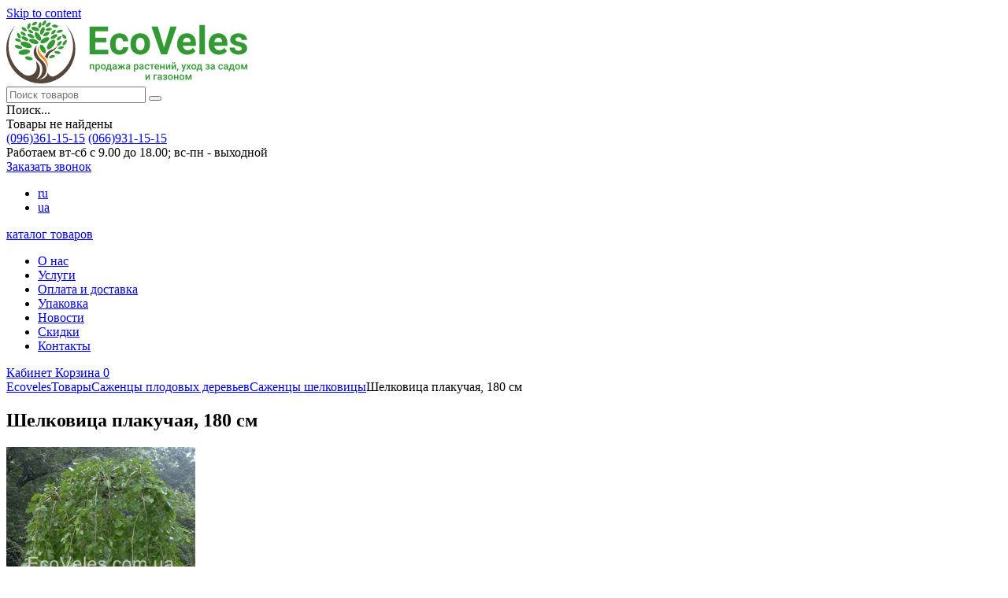

--- FILE ---
content_type: text/html; charset=UTF-8
request_url: https://ecoveles.com.ua/product/shelkovica-plakuchaja-180-sm/
body_size: 23833
content:
<!doctype html>
<html lang="ru-RU">
<head>
	<meta charset="UTF-8">
	<meta name="viewport" content="width=device-width, initial-scale=1">
	<link rel="profile" href="https://gmpg.org/xfn/11">

		<script type="text/javascript">function theChampLoadEvent(e){var t=window.onload;if(typeof window.onload!="function"){window.onload=e}else{window.onload=function(){t();e()}}}</script>
		<script type="text/javascript">var theChampDefaultLang = 'ru_RU', theChampCloseIconPath = 'https://ecoveles.com.ua/wp-content/plugins/super-socializer/images/close.png';</script>
		<script>var theChampSiteUrl = 'https://ecoveles.com.ua', theChampVerified = 0, theChampEmailPopup = 0, heateorSsMoreSharePopupSearchText = 'Поиск';</script>
			<script> var theChampSharingAjaxUrl = 'https://ecoveles.com.ua/wp-admin/admin-ajax.php', heateorSsFbMessengerAPI = 'https://www.facebook.com/dialog/send?app_id=595489497242932&display=popup&link=%encoded_post_url%&redirect_uri=%encoded_post_url%',heateorSsWhatsappShareAPI = 'web', heateorSsUrlCountFetched = [], heateorSsSharesText = 'Поделились', heateorSsShareText = 'Поделился', theChampPluginIconPath = 'https://ecoveles.com.ua/wp-content/plugins/super-socializer/images/logo.png', theChampSaveSharesLocally = 0, theChampHorizontalSharingCountEnable = 0, theChampVerticalSharingCountEnable = 0, theChampSharingOffset = -10, theChampCounterOffset = -10, theChampMobileStickySharingEnabled = 0, heateorSsCopyLinkMessage = "Ссылка скопирована.";
		var heateorSsHorSharingShortUrl = "https://ecoveles.com.ua/product/shelkovica-plakuchaja-180-sm/";var heateorSsVerticalSharingShortUrl = "https://ecoveles.com.ua/product/shelkovica-plakuchaja-180-sm/";		</script>
			<style type="text/css">
						.the_champ_button_instagram span.the_champ_svg,a.the_champ_instagram span.the_champ_svg{background:radial-gradient(circle at 30% 107%,#fdf497 0,#fdf497 5%,#fd5949 45%,#d6249f 60%,#285aeb 90%)}
					.the_champ_horizontal_sharing .the_champ_svg,.heateor_ss_standard_follow_icons_container .the_champ_svg{
					color: #fff;
				border-width: 0px;
		border-style: solid;
		border-color: transparent;
	}
		.the_champ_horizontal_sharing .theChampTCBackground{
		color:#666;
	}
		.the_champ_horizontal_sharing span.the_champ_svg:hover,.heateor_ss_standard_follow_icons_container span.the_champ_svg:hover{
				border-color: transparent;
	}
		.the_champ_vertical_sharing span.the_champ_svg,.heateor_ss_floating_follow_icons_container span.the_champ_svg{
					color: #fff;
				border-width: 0px;
		border-style: solid;
		border-color: transparent;
	}
		.the_champ_vertical_sharing .theChampTCBackground{
		color:#666;
	}
		.the_champ_vertical_sharing span.the_champ_svg:hover,.heateor_ss_floating_follow_icons_container span.the_champ_svg:hover{
						border-color: transparent;
		}
	@media screen and (max-width:783px){.the_champ_vertical_sharing{display:none!important}}</style>
	<meta name='robots' content='index, follow, max-image-preview:large, max-snippet:-1, max-video-preview:-1' />
	<style>img:is([sizes="auto" i], [sizes^="auto," i]) { contain-intrinsic-size: 3000px 1500px }</style>
	
	<!-- This site is optimized with the Yoast SEO plugin v26.0 - https://yoast.com/wordpress/plugins/seo/ -->
	<title>Шелковица плакучая, 180 см купить по цене 2500 грн в Киеве и Украине - EcoVeles</title>
	<meta name="description" content="Шелковица плакучая, 180 см 170-200 см купить в интернет-магазине EcoVeles. Цена: 2500 грн. Доставка по Киеву и Украине. Гарантия" />
	<link rel="canonical" href="https://ecoveles.com.ua/product/shelkovica-plakuchaja-180-sm/" />
	<script type="application/ld+json" class="yoast-schema-graph">{"@context":"https://schema.org","@graph":[{"@type":"WebPage","@id":"https://ecoveles.com.ua/ua/product/shelkovica-plakuchaja-180-sm/","url":"https://ecoveles.com.ua/ua/product/shelkovica-plakuchaja-180-sm/","name":"Шелковица плакучая, 180 см - EcoVeles","isPartOf":{"@id":"https://ecoveles.com.ua/ua/#website"},"primaryImageOfPage":{"@id":"https://ecoveles.com.ua/ua/product/shelkovica-plakuchaja-180-sm/#primaryimage"},"image":{"@id":"https://ecoveles.com.ua/ua/product/shelkovica-plakuchaja-180-sm/#primaryimage"},"thumbnailUrl":"https://ecoveles.com.ua/wp-content/uploads/2020/08/shelkovica-plakuchaja-1.jpg","datePublished":"2021-01-18T23:13:05+00:00","dateModified":"2025-06-27T11:23:09+00:00","description":"Шелковица плакучая, 180 см в Садовом Центре EcoVeles. Доставка по Киеву и Украине. Гарантия на все растения.","breadcrumb":{"@id":"https://ecoveles.com.ua/ua/product/shelkovica-plakuchaja-180-sm/#breadcrumb"},"inLanguage":"ru-RU","potentialAction":[{"@type":"ReadAction","target":["https://ecoveles.com.ua/ua/product/shelkovica-plakuchaja-180-sm/"]}]},{"@type":"ImageObject","inLanguage":"ru-RU","@id":"https://ecoveles.com.ua/ua/product/shelkovica-plakuchaja-180-sm/#primaryimage","url":"https://ecoveles.com.ua/wp-content/uploads/2020/08/shelkovica-plakuchaja-1.jpg","contentUrl":"https://ecoveles.com.ua/wp-content/uploads/2020/08/shelkovica-plakuchaja-1.jpg","width":240,"height":300},{"@type":"BreadcrumbList","@id":"https://ecoveles.com.ua/ua/product/shelkovica-plakuchaja-180-sm/#breadcrumb","itemListElement":[{"@type":"ListItem","position":1,"name":"Главная страница","item":"https://ecoveles.com.ua/"},{"@type":"ListItem","position":2,"name":"Товари","item":"https://ecoveles.com.ua/ua/product/"},{"@type":"ListItem","position":3,"name":"Шовковиця плакуча, 180 см"}]},{"@type":"WebSite","@id":"https://ecoveles.com.ua/ua/#website","url":"https://ecoveles.com.ua/ua/","name":"Ecoveles","description":"","publisher":{"@id":"https://ecoveles.com.ua/ua/#organization"},"potentialAction":[{"@type":"SearchAction","target":{"@type":"EntryPoint","urlTemplate":"https://ecoveles.com.ua/ua/?s={search_term_string}"},"query-input":{"@type":"PropertyValueSpecification","valueRequired":true,"valueName":"search_term_string"}}],"inLanguage":"ru-RU"},{"@type":"Organization","@id":"https://ecoveles.com.ua/ua/#organization","name":"Ecoveles","url":"https://ecoveles.com.ua/ua/","logo":{"@type":"ImageObject","inLanguage":"ru-RU","@id":"https://ecoveles.com.ua/ua/#/schema/logo/image/","url":"https://ecoveles.com.ua/wp-content/uploads/2022/12/logo-header-ru.svg","contentUrl":"https://ecoveles.com.ua/wp-content/uploads/2022/12/logo-header-ru.svg","width":306,"height":80,"caption":"Ecoveles"},"image":{"@id":"https://ecoveles.com.ua/ua/#/schema/logo/image/"}}]}</script>
	<!-- / Yoast SEO plugin. -->


<link rel='dns-prefetch' href='//cdn.jsdelivr.net' />
<link rel='dns-prefetch' href='//fonts.googleapis.com' />
<link rel='dns-prefetch' href='//cdnjs.cloudflare.com' />
<link rel='stylesheet' id='wp-block-library-css' href='https://ecoveles.com.ua/wp-includes/css/dist/block-library/style.min.css?ver=6.8.3' media='all' />
<style id='classic-theme-styles-inline-css'>
/*! This file is auto-generated */
.wp-block-button__link{color:#fff;background-color:#32373c;border-radius:9999px;box-shadow:none;text-decoration:none;padding:calc(.667em + 2px) calc(1.333em + 2px);font-size:1.125em}.wp-block-file__button{background:#32373c;color:#fff;text-decoration:none}
</style>
<style id='global-styles-inline-css'>
:root{--wp--preset--aspect-ratio--square: 1;--wp--preset--aspect-ratio--4-3: 4/3;--wp--preset--aspect-ratio--3-4: 3/4;--wp--preset--aspect-ratio--3-2: 3/2;--wp--preset--aspect-ratio--2-3: 2/3;--wp--preset--aspect-ratio--16-9: 16/9;--wp--preset--aspect-ratio--9-16: 9/16;--wp--preset--color--black: #000000;--wp--preset--color--cyan-bluish-gray: #abb8c3;--wp--preset--color--white: #ffffff;--wp--preset--color--pale-pink: #f78da7;--wp--preset--color--vivid-red: #cf2e2e;--wp--preset--color--luminous-vivid-orange: #ff6900;--wp--preset--color--luminous-vivid-amber: #fcb900;--wp--preset--color--light-green-cyan: #7bdcb5;--wp--preset--color--vivid-green-cyan: #00d084;--wp--preset--color--pale-cyan-blue: #8ed1fc;--wp--preset--color--vivid-cyan-blue: #0693e3;--wp--preset--color--vivid-purple: #9b51e0;--wp--preset--gradient--vivid-cyan-blue-to-vivid-purple: linear-gradient(135deg,rgba(6,147,227,1) 0%,rgb(155,81,224) 100%);--wp--preset--gradient--light-green-cyan-to-vivid-green-cyan: linear-gradient(135deg,rgb(122,220,180) 0%,rgb(0,208,130) 100%);--wp--preset--gradient--luminous-vivid-amber-to-luminous-vivid-orange: linear-gradient(135deg,rgba(252,185,0,1) 0%,rgba(255,105,0,1) 100%);--wp--preset--gradient--luminous-vivid-orange-to-vivid-red: linear-gradient(135deg,rgba(255,105,0,1) 0%,rgb(207,46,46) 100%);--wp--preset--gradient--very-light-gray-to-cyan-bluish-gray: linear-gradient(135deg,rgb(238,238,238) 0%,rgb(169,184,195) 100%);--wp--preset--gradient--cool-to-warm-spectrum: linear-gradient(135deg,rgb(74,234,220) 0%,rgb(151,120,209) 20%,rgb(207,42,186) 40%,rgb(238,44,130) 60%,rgb(251,105,98) 80%,rgb(254,248,76) 100%);--wp--preset--gradient--blush-light-purple: linear-gradient(135deg,rgb(255,206,236) 0%,rgb(152,150,240) 100%);--wp--preset--gradient--blush-bordeaux: linear-gradient(135deg,rgb(254,205,165) 0%,rgb(254,45,45) 50%,rgb(107,0,62) 100%);--wp--preset--gradient--luminous-dusk: linear-gradient(135deg,rgb(255,203,112) 0%,rgb(199,81,192) 50%,rgb(65,88,208) 100%);--wp--preset--gradient--pale-ocean: linear-gradient(135deg,rgb(255,245,203) 0%,rgb(182,227,212) 50%,rgb(51,167,181) 100%);--wp--preset--gradient--electric-grass: linear-gradient(135deg,rgb(202,248,128) 0%,rgb(113,206,126) 100%);--wp--preset--gradient--midnight: linear-gradient(135deg,rgb(2,3,129) 0%,rgb(40,116,252) 100%);--wp--preset--font-size--small: 13px;--wp--preset--font-size--medium: 20px;--wp--preset--font-size--large: 36px;--wp--preset--font-size--x-large: 42px;--wp--preset--spacing--20: 0.44rem;--wp--preset--spacing--30: 0.67rem;--wp--preset--spacing--40: 1rem;--wp--preset--spacing--50: 1.5rem;--wp--preset--spacing--60: 2.25rem;--wp--preset--spacing--70: 3.38rem;--wp--preset--spacing--80: 5.06rem;--wp--preset--shadow--natural: 6px 6px 9px rgba(0, 0, 0, 0.2);--wp--preset--shadow--deep: 12px 12px 50px rgba(0, 0, 0, 0.4);--wp--preset--shadow--sharp: 6px 6px 0px rgba(0, 0, 0, 0.2);--wp--preset--shadow--outlined: 6px 6px 0px -3px rgba(255, 255, 255, 1), 6px 6px rgba(0, 0, 0, 1);--wp--preset--shadow--crisp: 6px 6px 0px rgba(0, 0, 0, 1);}:where(.is-layout-flex){gap: 0.5em;}:where(.is-layout-grid){gap: 0.5em;}body .is-layout-flex{display: flex;}.is-layout-flex{flex-wrap: wrap;align-items: center;}.is-layout-flex > :is(*, div){margin: 0;}body .is-layout-grid{display: grid;}.is-layout-grid > :is(*, div){margin: 0;}:where(.wp-block-columns.is-layout-flex){gap: 2em;}:where(.wp-block-columns.is-layout-grid){gap: 2em;}:where(.wp-block-post-template.is-layout-flex){gap: 1.25em;}:where(.wp-block-post-template.is-layout-grid){gap: 1.25em;}.has-black-color{color: var(--wp--preset--color--black) !important;}.has-cyan-bluish-gray-color{color: var(--wp--preset--color--cyan-bluish-gray) !important;}.has-white-color{color: var(--wp--preset--color--white) !important;}.has-pale-pink-color{color: var(--wp--preset--color--pale-pink) !important;}.has-vivid-red-color{color: var(--wp--preset--color--vivid-red) !important;}.has-luminous-vivid-orange-color{color: var(--wp--preset--color--luminous-vivid-orange) !important;}.has-luminous-vivid-amber-color{color: var(--wp--preset--color--luminous-vivid-amber) !important;}.has-light-green-cyan-color{color: var(--wp--preset--color--light-green-cyan) !important;}.has-vivid-green-cyan-color{color: var(--wp--preset--color--vivid-green-cyan) !important;}.has-pale-cyan-blue-color{color: var(--wp--preset--color--pale-cyan-blue) !important;}.has-vivid-cyan-blue-color{color: var(--wp--preset--color--vivid-cyan-blue) !important;}.has-vivid-purple-color{color: var(--wp--preset--color--vivid-purple) !important;}.has-black-background-color{background-color: var(--wp--preset--color--black) !important;}.has-cyan-bluish-gray-background-color{background-color: var(--wp--preset--color--cyan-bluish-gray) !important;}.has-white-background-color{background-color: var(--wp--preset--color--white) !important;}.has-pale-pink-background-color{background-color: var(--wp--preset--color--pale-pink) !important;}.has-vivid-red-background-color{background-color: var(--wp--preset--color--vivid-red) !important;}.has-luminous-vivid-orange-background-color{background-color: var(--wp--preset--color--luminous-vivid-orange) !important;}.has-luminous-vivid-amber-background-color{background-color: var(--wp--preset--color--luminous-vivid-amber) !important;}.has-light-green-cyan-background-color{background-color: var(--wp--preset--color--light-green-cyan) !important;}.has-vivid-green-cyan-background-color{background-color: var(--wp--preset--color--vivid-green-cyan) !important;}.has-pale-cyan-blue-background-color{background-color: var(--wp--preset--color--pale-cyan-blue) !important;}.has-vivid-cyan-blue-background-color{background-color: var(--wp--preset--color--vivid-cyan-blue) !important;}.has-vivid-purple-background-color{background-color: var(--wp--preset--color--vivid-purple) !important;}.has-black-border-color{border-color: var(--wp--preset--color--black) !important;}.has-cyan-bluish-gray-border-color{border-color: var(--wp--preset--color--cyan-bluish-gray) !important;}.has-white-border-color{border-color: var(--wp--preset--color--white) !important;}.has-pale-pink-border-color{border-color: var(--wp--preset--color--pale-pink) !important;}.has-vivid-red-border-color{border-color: var(--wp--preset--color--vivid-red) !important;}.has-luminous-vivid-orange-border-color{border-color: var(--wp--preset--color--luminous-vivid-orange) !important;}.has-luminous-vivid-amber-border-color{border-color: var(--wp--preset--color--luminous-vivid-amber) !important;}.has-light-green-cyan-border-color{border-color: var(--wp--preset--color--light-green-cyan) !important;}.has-vivid-green-cyan-border-color{border-color: var(--wp--preset--color--vivid-green-cyan) !important;}.has-pale-cyan-blue-border-color{border-color: var(--wp--preset--color--pale-cyan-blue) !important;}.has-vivid-cyan-blue-border-color{border-color: var(--wp--preset--color--vivid-cyan-blue) !important;}.has-vivid-purple-border-color{border-color: var(--wp--preset--color--vivid-purple) !important;}.has-vivid-cyan-blue-to-vivid-purple-gradient-background{background: var(--wp--preset--gradient--vivid-cyan-blue-to-vivid-purple) !important;}.has-light-green-cyan-to-vivid-green-cyan-gradient-background{background: var(--wp--preset--gradient--light-green-cyan-to-vivid-green-cyan) !important;}.has-luminous-vivid-amber-to-luminous-vivid-orange-gradient-background{background: var(--wp--preset--gradient--luminous-vivid-amber-to-luminous-vivid-orange) !important;}.has-luminous-vivid-orange-to-vivid-red-gradient-background{background: var(--wp--preset--gradient--luminous-vivid-orange-to-vivid-red) !important;}.has-very-light-gray-to-cyan-bluish-gray-gradient-background{background: var(--wp--preset--gradient--very-light-gray-to-cyan-bluish-gray) !important;}.has-cool-to-warm-spectrum-gradient-background{background: var(--wp--preset--gradient--cool-to-warm-spectrum) !important;}.has-blush-light-purple-gradient-background{background: var(--wp--preset--gradient--blush-light-purple) !important;}.has-blush-bordeaux-gradient-background{background: var(--wp--preset--gradient--blush-bordeaux) !important;}.has-luminous-dusk-gradient-background{background: var(--wp--preset--gradient--luminous-dusk) !important;}.has-pale-ocean-gradient-background{background: var(--wp--preset--gradient--pale-ocean) !important;}.has-electric-grass-gradient-background{background: var(--wp--preset--gradient--electric-grass) !important;}.has-midnight-gradient-background{background: var(--wp--preset--gradient--midnight) !important;}.has-small-font-size{font-size: var(--wp--preset--font-size--small) !important;}.has-medium-font-size{font-size: var(--wp--preset--font-size--medium) !important;}.has-large-font-size{font-size: var(--wp--preset--font-size--large) !important;}.has-x-large-font-size{font-size: var(--wp--preset--font-size--x-large) !important;}
:where(.wp-block-post-template.is-layout-flex){gap: 1.25em;}:where(.wp-block-post-template.is-layout-grid){gap: 1.25em;}
:where(.wp-block-columns.is-layout-flex){gap: 2em;}:where(.wp-block-columns.is-layout-grid){gap: 2em;}
:root :where(.wp-block-pullquote){font-size: 1.5em;line-height: 1.6;}
</style>
<link rel='stylesheet' id='contact-form-7-css' href='https://ecoveles.com.ua/wp-content/plugins/contact-form-7/includes/css/styles.css?ver=6.1.1' media='all' />
<link rel='stylesheet' id='fs_izi-toast-css' href='https://ecoveles.com.ua/wp-content/plugins/f-shop/assets/css/iziToast.min.css?ver=1.3' media='all' />
<link rel='stylesheet' id='fs_style-css' href='https://ecoveles.com.ua/wp-content/plugins/f-shop/assets/css/f-shop.css?ver=1.3' media='all' />
<link rel='stylesheet' id='fs_swiper-css' href='https://cdn.jsdelivr.net/npm/swiper@11/swiper-bundle.min.css' media='all' />
<link rel='stylesheet' id='fs-new-mail-css' href='https://ecoveles.com.ua/wp-content/plugins/fs-new-mail/assets/fs-new-mail.css?ver=6.8.3' media='all' />
<link rel='stylesheet' id='ecoveles-font-myriad-css' href='https://ecoveles.com.ua/wp-content/themes/ecoveles/assets/font/MyriadPro/stylesheet.css?ver=1.0.0' media='all' />
<link rel='stylesheet' id='ecoveles-font-roboto-css' href='https://fonts.googleapis.com/css2?family=Roboto%3Awght%40300%3B400%3B500%3B700&#038;display=swap&#038;ver=1.0.0' media='all' />
<link rel='stylesheet' id='ecoveles-sprite-css' href='https://ecoveles.com.ua/wp-content/themes/ecoveles/assets/css/sprite.css?ver=1.0.0' media='all' />
<link rel='stylesheet' id='ecoveles-slick-css' href='https://ecoveles.com.ua/wp-content/themes/ecoveles/bower_components/slick-carousel/slick/slick.css?ver=1.0.0' media='all' />
<link rel='stylesheet' id='ecoveles-bootstrap-grid-css' href='https://ecoveles.com.ua/wp-content/themes/ecoveles/assets/css/bootstrap-4.5.0/dist/css/bootstrap-grid.min.css?ver=1.0.0' media='all' />
<link rel='stylesheet' id='ecoveles-remodal-css' href='https://ecoveles.com.ua/wp-content/themes/ecoveles/bower_components/remodal/dist/remodal.css?ver=1.0.0' media='all' />
<link rel='stylesheet' id='ecoveles-remodal-theme-css' href='https://ecoveles.com.ua/wp-content/themes/ecoveles/bower_components/remodal/dist/remodal-default-theme.css?ver=1.0.0' media='all' />
<link rel='stylesheet' id='ecoveles-style-css' href='https://ecoveles.com.ua/wp-content/themes/ecoveles/style.css?ver=1.0.0' media='all' />
<link rel='stylesheet' id='the_champ_frontend_css-css' href='https://ecoveles.com.ua/wp-content/plugins/super-socializer/css/front.css?ver=7.14.5' media='all' />
<link rel='stylesheet' id='wpglobus-css' href='https://ecoveles.com.ua/wp-content/plugins/wpglobus/includes/css/wpglobus.css?ver=3.0.0' media='all' />
<script src="https://ecoveles.com.ua/wp-includes/js/jquery/jquery.min.js?ver=3.7.1" id="jquery-core-js"></script>
<script src="https://ecoveles.com.ua/wp-includes/js/jquery/jquery-migrate.min.js?ver=3.4.1" id="jquery-migrate-js"></script>
<script id="fs_frontend-js-extra">
var FS_DATA = {"ajaxurl":"https:\/\/ecoveles.com.ua\/wp-admin\/admin-ajax.php","nonce":"0f1443c8f5","fs_currency":"\u0433\u0440\u043d.","cartUrl":"https:\/\/ecoveles.com.ua\/ckeckout\/","checkoutUrl":"https:\/\/ecoveles.com.ua\/ckeckout\/","catalogUrl":"https:\/\/ecoveles.com.ua\/product\/","wishlistUrl":"https:\/\/ecoveles.com.ua\/wishlist\/","preorderWindow":"","langs":{"success":"\u0423\u0441\u043f\u0435\u0445!","added":"\u0414\u043e\u0431\u0430\u0432\u043b\u0435\u043d\u043e!","error":"\u041e\u0448\u0438\u0431\u043a\u0430!","order_send_success":"\u0412\u0430\u0448 \u0437\u0430\u043a\u0430\u0437 \u0443\u0441\u043f\u0435\u0448\u043d\u043e \u0441\u043e\u0437\u0434\u0430\u043d! \u041c\u044b \u0441\u0432\u044f\u0436\u0435\u043c\u0441\u044f \u0441 \u0432\u0430\u043c\u0438 \u0432 \u0431\u043b\u0438\u0436\u0430\u0439\u0448\u0435\u0435 \u0432\u0440\u0435\u043c\u044f \u0434\u043b\u044f \u043e\u0431\u0441\u0443\u0436\u0434\u0435\u043d\u0438\u044f \u0434\u0435\u0442\u0430\u043b\u0435\u0439.","limit_product":"\u0412\u044b \u0432\u044b\u0431\u0440\u0430\u043b\u0438 \u0432\u0441\u0435 \u0434\u043e\u0441\u0442\u0443\u043f\u043d\u044b\u0435 \u0442\u043e\u0432\u0430\u0440\u044b \u0441\u043e \u0441\u043a\u043b\u0430\u0434\u0430.","addToCart":"\u0422\u043e\u0432\u0430\u0440 &laquo;%product%&raquo; \u0443\u0441\u043f\u0435\u0448\u043d\u043e \u0434\u043e\u0431\u0430\u0432\u043b\u0435\u043d \u0432 \u043a\u043e\u0440\u0437\u0438\u043d\u0443.","ratingError":"\u0412\u0430\u0448 \u0433\u043e\u043b\u043e\u0441 \u043d\u0435 \u0437\u0430\u0441\u0447\u0438\u0442\u0430\u043d, \u0442\u0430\u043a \u043a\u0430\u043a \u0432\u044b \u0443\u0436\u0435 \u043f\u0440\u043e\u0433\u043e\u043b\u043e\u0441\u043e\u0432\u0430\u043b\u0438 \u0437\u0430 \u044d\u0442\u043e\u0442 \u0442\u043e\u0432\u0430\u0440!","addToCartButtons":"<div class=\"fs-atc-message\">\u0422\u043e\u0432\u0430\u0440 &laquo;%product%&raquo; \u0443\u0441\u043f\u0435\u0448\u043d\u043e \u0434\u043e\u0431\u0430\u0432\u043b\u0435\u043d \u0432 \u043a\u043e\u0440\u0437\u0438\u043d\u0443.<\/div><div class=\"fs-atc-price\">%price% <span>%currency%<\/span><\/div><div class=\"fs-atc-buttons\"><button class=\"btn btn-danger fs-toast-close\">\u041f\u0440\u043e\u0434\u043e\u043b\u0436\u0438\u0442\u044c \u043f\u043e\u043a\u0443\u043f\u043a\u0438<\/button> <a href=\"https:\/\/ecoveles.com.ua\/ckeckout\/\" class=\"btn btn-primary\">\u041e\u0444\u043e\u0440\u043c\u0438\u0442\u044c \u0437\u0430\u043a\u0430\u0437<\/a><\/div>","addToWishlist":"\u0422\u043e\u0432\u0430\u0440 &laquo;%product%&raquo; \u0443\u0441\u043f\u0435\u0448\u043d\u043e \u0434\u043e\u0431\u0430\u0432\u043b\u0435\u043d \u0432 \u0441\u043f\u0438\u0441\u043e\u043a \u0436\u0435\u043b\u0430\u043d\u0438\u0439. <a href=\"%wishlist_url%\">\u041a \u0441\u043f\u0438\u0441\u043a\u0443 \u0436\u0435\u043b\u0430\u043d\u0438\u0439<\/a>"},"fs_disable_modals":""};
</script>
<script src="https://ecoveles.com.ua/wp-content/plugins/f-shop/assets/js/fs-frontend.js" id="fs_frontend-js"></script>
<script id="utils-js-extra">
var userSettings = {"url":"\/","uid":"0","time":"1769914569","secure":"1"};
</script>
<script src="https://ecoveles.com.ua/wp-includes/js/utils.min.js?ver=6.8.3" id="utils-js"></script>
<script id="wbcr_clearfy-css-lazy-load-js-extra">
var wbcr_clearfy_async_links = {"wbcr_clearfy-font-awesome":"https:\/\/cdnjs.cloudflare.com\/ajax\/libs\/font-awesome\/5.14.0\/css\/all.min.css"};
</script>
<script src="https://ecoveles.com.ua/wp-content/plugins/clearfy/assets/js/css-lazy-load.min.js?ver=2.3.3" id="wbcr_clearfy-css-lazy-load-js"></script>
<link rel="https://api.w.org/" href="https://ecoveles.com.ua/wp-json/" /><link rel="alternate" title="JSON" type="application/json" href="https://ecoveles.com.ua/wp-json/wp/v2/product/8379" /><link rel="EditURI" type="application/rsd+xml" title="RSD" href="https://ecoveles.com.ua/xmlrpc.php?rsd" />
<meta name="generator" content="WordPress 6.8.3" />
<link rel="alternate" title="oEmbed (JSON)" type="application/json+oembed" href="https://ecoveles.com.ua/wp-json/oembed/1.0/embed?url=https%3A%2F%2Fecoveles.com.ua%2Fproduct%2Fshelkovica-plakuchaja-180-sm%2F" />
<link rel="alternate" title="oEmbed (XML)" type="text/xml+oembed" href="https://ecoveles.com.ua/wp-json/oembed/1.0/embed?url=https%3A%2F%2Fecoveles.com.ua%2Fproduct%2Fshelkovica-plakuchaja-180-sm%2F&#038;format=xml" />

        <script type="application/ld+json">{"@context":"https:\/\/schema.org","@type":"Product","url":"https:\/\/ecoveles.com.ua\/product\/shelkovica-plakuchaja-180-sm\/","category":"\u041b\u0438\u0441\u0442\u0432\u0435\u043d\u043d\u044b\u0435 \u0434\u0435\u0440\u0435\u0432\u044c\u044f","image":"https:\/\/ecoveles.com.ua\/wp-content\/uploads\/2020\/08\/shelkovica-plakuchaja-1.jpg","brand":"Ecoveles","manufacturer":"Ecoveles","model":"\u0428\u0435\u043b\u043a\u043e\u0432\u0438\u0446\u0430 \u043f\u043b\u0430\u043a\u0443\u0447\u0430\u044f, 180 \u0441\u043c","sku":"","mpn":"","productID":8379,"description":"\u0428\u0435\u043b\u043a\u043e\u0432\u0438\u0446\u0430 &#171;\u041f\u043b\u0430\u043a\u0443\u0447\u0430\u044f&#187; &#8212; (Morus Pendula) \u2013 \u0440\u043e\u0434\u0438\u043d\u0430 \u0434\u0435\u0440\u0435\u0432\u0430 \u041a\u0438\u0442\u0430\u0439.\n\u041f\u043b\u043e\u0434\u044b: \u043f\u0440\u0438\u0442\u043e\u0440\u043d\u043e-\u0441\u043b\u0430\u0434\u043a\u0438\u0435, \u0432\u043a\u0443\u0441\u043d\u044b\u0435.\n\u0421\u0440\u043e\u043a \u0441\u043e\u0437\u0440\u0435\u0432\u0430\u043d\u0438\u044f: \u043d\u0430\u0447\u0430\u043b\u043e \u0438\u044e\u043b\u044f-\u0441\u0435\u0440\u0435\u0434\u0438\u043d\u0430 \u0430\u0432\u0433\u0443\u0441\u0442\u0430.\n\u0412\u043e\u0437\u0440\u0430\u0441\u0442 \u0441\u0430\u0436\u0435\u043d\u0446\u0430: 3-\u0445 \u043b\u0435\u0442\u043d\u0438\u0435.\n\u041f\u043b\u043e\u0434\u043e\u043d\u043e\u0448\u0435\u043d\u0438\u0435: \u043d\u0430\u0441\u0442\u0443\u043f\u0430\u0435\u0442 \u043d\u0430 4-5 \u0433\u043e\u0434.\n\u0414\u0435\u0440\u0435\u0432\u043e: \u041a\u0440\u043e\u043d\u0430 \u043d\u0438\u0441\u043f\u0430\u0434\u0430\u044e\u0449\u0430\u044f, \u0434\u0438\u0430\u043c\u0435\u0442\u0440\u043e\u043c 4-6\u043c., \u0432\u0435\u0442\u0432\u0438 \u0442\u043e\u043d\u043a\u0438\u0435, \u0434\u043e\u0441\u0442\u0438\u0433\u0430\u044e\u0442 \u0437\u0435\u043c\u043b\u0438.\n\u041e\u0441\u043e\u0431\u0435\u043d\u043d\u043e\u0441\u0442\u0438: \u0441\u043e\u0440\u0442 \u043c\u043e\u0440\u043e\u0437\u043e\u0443\u0441\u0442\u043e\u0439\u0447\u0438\u0432\n\u0420\u0435\u043a\u043e\u043c\u0435\u043d\u0434\u0430\u0446\u0438\u0438 \u043f\u043e \u043f\u043e\u0441\u0430\u0434\u043a\u0435: \u0432\u044b\u0431\u0440\u0430\u0442\u044c \u043c\u0435\u0441\u0442\u043e \u043f\u043e\u0434 \u043f\u043e\u0441\u0430\u0434\u043a\u0443 \u043d\u0443\u0436\u043d\u043e \u0432\u043d\u0438\u043c\u0430\u0442\u0435\u043b\u044c\u043d\u043e, \u0447\u0442\u043e\u0431\u044b \u0441\u0430\u0436\u0435\u043d\u0435\u0446 \u0440\u043e\u0441 \u0437\u0430 4 \u043c\u0435\u0442\u0440\u0430 \u043e\u0442 \u0434\u0440\u0443\u0433\u043e\u0433\u043e \u0434\u0435\u0440\u0435\u0432\u0430. \u042f\u043c\u0430 \u0434\u043e\u043b\u0436\u043d\u0430 \u0431\u044b\u0442\u044c \u0433\u043b\u0443\u0431\u043e\u043a\u0430\u044f \u0438 \u0448\u0438\u0440\u043e\u043a\u0430\u044f \u043f\u0440\u0438\u0431\u043b\u0438\u0437\u0438\u0442\u0435\u043b\u044c\u043d\u043e \u043c\u0435\u0442\u0440 \u043d\u0430 \u043c\u0435\u0442\u0440. \u041d\u0430\u043f\u043e\u043b\u043d\u0438\u0442\u0435 \u0435\u0435 \u043f\u043b\u043e\u0434\u043e\u0440\u043e\u0434\u043d\u043e\u0439 \u0437\u0435\u043c\u043b\u0435\u0439, \u0443\u043f\u043b\u043e\u0442\u043d\u044f\u044f \u043e\u0442 \u043a\u0440\u0430\u044f \u043a \u0446\u0435\u043d\u0442\u0440\u0443. \u0421\u0434\u0435\u043b\u0430\u0439\u0442\u0435 \u0432\u043e\u043a\u0440\u0443\u0433 \u043d\u0435\u0431\u043e\u043b\u044c\u0448\u043e\u0439 \u0437\u0435\u043c\u043b\u044f\u043d\u043e\u0439 \u0431\u043e\u0440\u0442\u0438\u043a \u0434\u043b\u044f \u0443\u0434\u0435\u0440\u0436\u0430\u043d\u0438\u044f \u0432\u043e\u0434\u044b. \u041f\u043e\u043b\u0435\u0439\u0442\u0435 \u0440\u0430\u0441\u0442\u0435\u043d\u0438\u0435 \u0434\u043e \u043f\u043e\u043b\u043d\u043e\u0433\u043e \u043d\u0430\u0441\u044b\u0449\u0435\u043d\u0438\u044f \u0432\u043e\u0434\u043e\u0439.\n\u041f\u0435\u0440\u0438\u043e\u0434 \u043f\u043e\u0441\u0430\u0434\u043a\u0438: \u0441\u0430\u0436\u0430\u0442\u044c \u0441\u0430\u0436\u0435\u043d\u0446\u044b \u043b\u0443\u0447\u0448\u0435 \u0432\u0441\u0435\u0433\u043e \u0432\u0435\u0441\u043d\u043e\u0439 \u0438\u043b\u0438 \u043e\u0441\u0435\u043d\u044c\u044e\n","name":"\u0428\u0435\u043b\u043a\u043e\u0432\u0438\u0446\u0430 \u043f\u043b\u0430\u043a\u0443\u0447\u0430\u044f, 180 \u0441\u043c","aggregateRating":{"@type":"AggregateRating","ratingCount":1,"ratingValue":5},"offers":{"@type":"Offer","availability":"https:\/\/schema.org\/OutOfStock","price":2500,"priceCurrency":"UAH","url":"https:\/\/ecoveles.com.ua\/product\/shelkovica-plakuchaja-180-sm\/","priceValidUntil":"2026-02-02","hasMerchantReturnPolicy":{"@type":"MerchantReturnPolicy","refundType":"FullRefund","applicableCountry":"UA","returnPolicyCategory":"https:\/\/schema.org\/MerchantReturnFiniteReturnWindow","returnPolicyDuration":{"@type":"QuantitativeValue","value":14,"unitCode":"DAY"},"returnMethod":"https:\/\/schema.org\/ReturnByMail","returnPolicyLabel":"14 \u0434\u043d\u0435\u0439","merchantReturnDays":14,"returnShippingFeesAmount":{"@type":"MonetaryAmount","currency":"UAH","value":0}},"shippingDetails":{"@type":"OfferShippingDetails","shippingRate":{"@type":"MonetaryAmount","currency":"UAH","value":70},"shippingDestination":{"@type":"DefinedRegion","addressCountry":"UA"},"deliveryTime":{"@type":"ShippingDeliveryTime","transitTime":{"@type":"QuantitativeValue","minValue":1,"maxValue":5,"unitCode":"DAY"},"handlingTime":{"@type":"QuantitativeValue","minValue":1,"maxValue":2,"unitCode":"DAY"},"businessDays":{"@type":"OpeningHoursSpecification","dayOfWeek":["Monday","Tuesday","Wednesday","Thursday","Friday"],"opens":"09:00","closes":"18:00"}}}}} </script><!-- Global site tag (gtag.js) - Google Analytics -->
<script async src="https://googletagmanager.com/gtag/js?id=UA-118067869-1"></script>
<script>
  window.dataLayer = window.dataLayer || [];
  function gtag(){dataLayer.push(arguments);}
  gtag('js', new Date());

  gtag('config', 'UA-118067869-1');
</script>		<style type="text/css">
					.site-title,
			.site-description {
				position: absolute;
				clip: rect(1px, 1px, 1px, 1px);
				}
					</style>
					<style media="screen">
				.wpglobus_flag_ru{background-image:url(https://ecoveles.com.ua/wp-content/plugins/wpglobus/flags/ru.png)}
.wpglobus_flag_ua{background-image:url(https://ecoveles.com.ua/wp-content/plugins/wpglobus/flags/ua.png)}
			</style>
			<link rel="alternate" hreflang="ru" href="https://ecoveles.com.ua/product/shelkovica-plakuchaja-180-sm/" /><link rel="alternate" hreflang="ua" href="https://ecoveles.com.ua/product/shelkovica-plakuchaja-180-sm/" /></head>

<body     x-data="{&#039;cart&#039;:{&#039;items&#039;:[],&#039;total&#039;:0,&#039;count&#039;:0},&#039;showModal&#039;:false,&#039;modalID&#039;:&#039;&#039;}"
    x-on:fs-cart-updated.window="Alpine.store('FS')?.getCart().then(r=>cart=r.data)"
    x-init="Alpine.store('FS')?.getCart().then(r=>cart=r.data)"
 class="wp-singular product-template-default single single-product postid-8379 wp-custom-logo wp-theme-ecoveles">
<div id="page" class="site">
	<a class="skip-link screen-reader-text" href="#primary">Skip to content</a>

	<header id="masthead" class="site-header">
		<div class="container">
			<div class="header-main">
				<a href="https://ecoveles.com.ua/" class="custom-logo-link" rel="home"><img width="306" height="80" src="https://ecoveles.com.ua/wp-content/uploads/2022/12/logo-header-ru.svg" class="custom-logo" alt="Ecoveles" decoding="async" title="Шелковица плакучая, 180 см" /></a>				<script>
window.searchData = function() {
    return {
        query: '',
        results: [],
        showResults: false,
        loading: false,
        
        searchProducts() {
            if (this.query.length < 2) {
                this.results = [];
                this.showResults = false;
                return;
            }
            
            this.loading = true;
            fetch('https://ecoveles.com.ua/wp-admin/admin-ajax.php', {
                method: 'POST',
                headers: {
                    'Content-Type': 'application/x-www-form-urlencoded',
                },
                body: 'action=fs_search_products&query=' + encodeURIComponent(this.query)
            })
            .then(response => response.json())
            .then(data => {
                // Данные приходят в формате data.data.data
                this.results = (data.success && data.data && data.data.data) ? data.data.data : [];
                this.showResults = true;
                this.loading = false;
            })
            .catch(error => {
                this.loading = false;
            });
        }
    }
}
</script>

<form role="search" method="get" id="searchform" class="searchform" action="https://ecoveles.com.ua/" 
      x-data="searchData()"
      @click.away="showResults = false">
	<div class="search-wrapper">
		<label class="screen-reader-text" for="s"></label>
		<input type="text" 
		       x-model="query"
		       name="s" 
		       id="s" 
		       placeholder="Поиск товаров"  
		       class="search-field"
		       @input.debounce.300ms="searchProducts()"
		       @focus="showResults = query.length >= 2"/>
		<button type="submit" id="searchsubmit" class="search-submit">
			<i class="icon icon-search"></i>
		</button>
		
		
		<!-- Результаты поиска -->
		<div x-show="showResults && results.length > 0" 
		     x-transition
		     class="search-results">
			<template x-for="product in results" :key="product.id">
				<div class="search-result-item"
				     @click="window.location.href = product.url">
					<img x-bind:src="product.image" 
					     x-bind:alt="product.title" 
					     class="search-result-image">
					<div class="search-result-content">
						<div class="search-result-title" x-text="product.title"></div>
						<div class="search-result-price" x-text="product.price"></div>
					</div>
				</div>
			</template>
		</div>
		
		<!-- Индикатор загрузки -->
		<div x-show="loading" class="search-loading">
			Поиск...		</div>
		
		<!-- Сообщение "Ничего не найдено" -->
		<div x-show="showResults && results.length === 0 && !loading && query.length >= 2" 
		     class="search-no-results">
			Товары не найдены		</div>
	</div>
</form>
				<div class="header-contacts">
					<div class="header-contacts__phone">
													<a href="tel:(096)361-15-15"><i
									class="icon icon-phone"></i> (096)361-15-15</a>
																			<a href="tel:(066)931-15-15"><i
									class="icon icon-phone"></i> (066)931-15-15</a>
											</div>
					<div class="header-contacts__schedule">
						Работаем вт-сб с 9.00 до 18.00; вс-пн - выходной					</div>
				</div>
				<a class="btn btn-lg btn-outline btn-orange" href="#callBack"
				   data-remodal-target="callBack">Заказать звонок</a>

				<ul class="lang-switcher"> <li class="active"><a href="https://ecoveles.com.ua/product/shelkovica-plakuchaja-180-sm/" class="active">ru</a></li> <li ><a href="https://ecoveles.com.ua/ua/product/shelkovica-plakuchaja-180-sm/" >ua</a></li></ul>
			</div>
			<nav id="site-navigation" class="main-navigation">
				<div class="catalog-nav">
					<a href="https://ecoveles.com.ua/product/"> <i
							class="icon icon-hamburger"></i> каталог товаров</a>
				</div>
				<ul id="primary-menu" class="primary-menu"><li id="menu-item-31" class="menu-item menu-item-type-post_type menu-item-object-page menu-item-31"><a href="https://ecoveles.com.ua/o-nas/">О нас</a></li>
<li id="menu-item-219" class="menu-item menu-item-type-post_type_archive menu-item-object-services menu-item-219"><a href="https://ecoveles.com.ua/services/">Услуги</a></li>
<li id="menu-item-32" class="menu-item menu-item-type-post_type menu-item-object-page menu-item-32"><a href="https://ecoveles.com.ua/oplata-i-dostavka/">Оплата и доставка</a></li>
<li id="menu-item-34" class="menu-item menu-item-type-post_type menu-item-object-page menu-item-34"><a href="https://ecoveles.com.ua/upakovka/">Упаковка</a></li>
<li id="menu-item-176" class="menu-item menu-item-type-taxonomy menu-item-object-category menu-item-176"><a href="https://ecoveles.com.ua/novosti/">Новости</a></li>
<li id="menu-item-33" class="menu-item menu-item-type-post_type menu-item-object-page menu-item-33"><a href="https://ecoveles.com.ua/skidki/">Скидки</a></li>
<li id="menu-item-29" class="menu-item menu-item-type-post_type menu-item-object-page menu-item-29"><a href="https://ecoveles.com.ua/kontakty/">Контакты</a></li>
</ul>				<div class="header-widgets">
					<a href="#authUser">
						<i class="icon icon-user"></i> <span
							class="header-widgets__text">Кабинет</span>
					</a>
					<a href="https://ecoveles.com.ua/ckeckout/" data-fs-element="cart-widget" class="fs-cart-widget"><i class="icon icon-basket"></i>
<span class="header-widgets__text">Корзина</span>
<span class="fs-cart-widget__count">0</span>
</a>				</div>
			</nav><!-- #site-navigation -->

		</div>

	</header><!-- #masthead -->

	<main id="primary" class="site-main">
		<div class="container">
			<div class="breadcrumbs" typeof="BreadcrumbList" vocab="https://schema.org/">
				<!-- Breadcrumb NavXT 7.4.1 -->
<span property="itemListElement" typeof="ListItem"><a property="item" typeof="WebPage" title="Ecoveles" href="https://ecoveles.com.ua" class="home" ><span property="name">Ecoveles</span></a><meta property="position" content="1"></span><span property="itemListElement" typeof="ListItem"><a property="item" typeof="WebPage" title="Товары" href="https://ecoveles.com.ua/product/" class="archive post-product-archive" ><span property="name">Товары</span></a><meta property="position" content="2"></span><span property="itemListElement" typeof="ListItem"><a property="item" typeof="WebPage" title="Саженцы плодовых деревьев" href="https://ecoveles.com.ua/category/sazhency-plodovyh-derevev/" class="taxonomy catalog" ><span property="name">Саженцы плодовых деревьев</span></a><meta property="position" content="3"></span><span property="itemListElement" typeof="ListItem"><a property="item" typeof="WebPage" title="Саженцы шелковицы" href="https://ecoveles.com.ua/category/sazhentsy-shelkovitsy/" class="taxonomy catalog" ><span property="name">Саженцы шелковицы</span></a><meta property="position" content="4"></span><span property="itemListElement" typeof="ListItem"><span property="name" class="post post-product current-item">Шелковица плакучая, 180 см</span><meta property="url" content="https://ecoveles.com.ua/product/shelkovica-plakuchaja-180-sm/"><meta property="position" content="5"></span>			</div>
			
<article id="post-8379" class="post-8379 product type-product status-publish has-post-thumbnail hentry catalog-listvennye-derevja catalog-sazhency-plodovyh-derevev catalog-sazhentsy-shelkovitsy catalog-shtambovye-derevja product-attributes-170-200-sm product-attributes-3-4-goda product-attributes-kontejner-10l product-attributes-samoplodnyj product-attributes-978 product-attributes-975 product-attributes-998 product-attributes-1006"  x-data='{"attributes":[],"count":1,"variationId":0,"price_formatted":"2 500","old_price_formatted":"0","price":2500,"old_price":null,"currency":"\u0433\u0440\u043d."} ' x-init="async()=>{
      const store = Alpine.store('FS');
      await store.loadProductVariations(8379);
    
      $watch('attributes',async(val)=>{
        const result = await store.findVariation(8379, val);
        console.log(result);
        if (result) {
            variationId = result.variation_id;
        }

        store.calculatePrice(8379,val).then(r=>{
            if(r.success){
                price=r.data.price;
                sale_price=r.data.sale_price;
                price_formatted=r.data.price_formatted;
                old_price_formatted=r.data.old_price_formatted;
                price=r.data.price;
                old_price=r.data.old_price;
            }
        })
      })
    }
    " >
	<div class="product-main">
		<header class="entry-header">
			<h1 class="entry-title">Шелковица плакучая, 180 см</h1>		</header><!-- .entry-header -->

		<div class="product-main__row">
			<div class="product-main__left">
				<div class="product-main__slider">
																<a href="https://ecoveles.com.ua/wp-content/uploads/2020/08/shelkovica-plakuchaja-1.jpg" data-fslightbox="product-gallery" class="product-main__zoom-link">
							<i class="icon icon-zoom product-main__zoom"></i>
						</a>
																	<script>
			document.addEventListener("DOMContentLoaded", function() {
								// Инициализируем основной слайдер без миниатюр
				const mainGallerySwiper = new Swiper("#fs-product-gallery-697ec0c9da0ab", {
					slidesPerView: 1,
					loop: true,
					grabCursor: true,
					height: 500,
					navigation: {
						nextEl: ".fs-swiper-next",
						prevEl: ".fs-swiper-prev",
					},
					on: {
						init: function() {
							// Убеждаемся, что кнопки навигации работают после инициализации
							setTimeout(() => {
								if (this.navigation && this.navigation.nextEl && this.navigation.prevEl) {
									this.navigation.update();
								}
							}, 100);
						},
						afterInit: function() {
							// Дополнительная проверка после полной инициализации
							setTimeout(() => {
								if (this.navigation) {
									this.navigation.update();
								}
							}, 200);
						}
					}
				});
				
				// Обновляем навигацию после полной загрузки
				setTimeout(() => {
					if (mainGallerySwiper.navigation) {
						mainGallerySwiper.navigation.update();
					}
				}, 500);
			});
		</script>
		<div class="fs-product-gallery">
			<div class="fs-product-gallery">
    
    <div class="fs-product-gallery__main">
        <div class="swiper" id="fs-product-gallery-697ec0c9da0ab">
            <div class="swiper-wrapper">
				                    <div class="swiper-slide">
                        <div class="fs-product-gallery__main-slide">
                            <a data-fslightbox="product-gallery"
                               href="https://ecoveles.com.ua/wp-content/uploads/2020/08/shelkovica-plakuchaja-1.jpg">
								<img width="240" height="300" src="https://ecoveles.com.ua/wp-content/uploads/2020/08/shelkovica-plakuchaja-1.jpg" class="attachment-large size-large" alt="Шелковица плакучая, 180 см" decoding="async" fetchpriority="high" title="Шелковица плакучая, 180 см" />                            </a>
                        </div>
                    </div>
				            </div>
        </div>
        <!-- navigation buttons -->
		<div class="swiper-button-next fs-swiper-next"></div>		<div class="swiper-button-prev fs-swiper-prev"></div>		<div class="swiper-pagination"></div>    </div>
</div>
		</div>
				</div>
				<div class="product-meta">
					<div class="product-meta__top">
												<div class="product-meta__availability">
															<div class="not-available"><i
										class="icon icon-not-available"></i> Нет в наличии								</div>
													</div>
					</div>
					 <ul class="fs-atts-list" ><li><span class="first">Размер посадочного материала: </span><span class="last">170-200 см </span></li > <li><span class="first">Возраст саженца: </span><span class="last">3-4 года </span></li > <li><span class="first">Корневая система: </span><span class="last">контейнер 10л </span></li > <li><span class="first">Опыление: </span><span class="last">самоплодный </span></li >  </ul > 					<div class="product-meta__quantity">
						<div class="product-meta__prices">
							
							<span class="fs-price"><span x-text="typeof price==='number' && price_formatted ? price_formatted : '2 500' ">2 500</span> <span x-text="typeof currency!=='undefined' ? currency : 'грн.'">грн.</span></span>						</div>
						
																	</div>
					
					
				</div>
			</div>
			<div class="product-advantages">
				<div class="product-advantages__item">
					<i class="icon icon-quality"></i></p>
<p>100% гарантия качества</p>
</p></div>
<div class="product-advantages__item">
					<i class="icon icon-payment"></i></p>
<p>Оплата при получении заказа</p>
</p></div>
<div class="product-advantages__item">
					<i class="icon icon-packing"></i></p>
<p>Надежная упаковка</p>
</p></div>
			</div>
		</div>
	</div>

	<div class="fs-product-tabs"><ul class="nav nav-tabs" id="fs-product-tabs-nav" role="tablist"><li class="nav-item  active"><a class="nav-link active" id="fs-product-tab-nav-description" data-toggle="tab" href="#fs-product-tab-description" role="tab" aria-controls="description" aria-selected="true">Описание</a></li><li class="nav-item "><a class="nav-link" id="fs-product-tab-nav-delivery" data-toggle="tab" href="#fs-product-tab-delivery" role="tab" aria-controls="delivery" aria-selected="true">Доставка и оплата</a></li><li class="nav-item "><a class="nav-link" id="fs-product-tab-nav-reviews" data-toggle="tab" href="#fs-product-tab-reviews" role="tab" aria-controls="reviews" aria-selected="true">Отзывы</a></li></ul><!-- END #fs-product-tabs-nav --><div class="tab-content" id="fs-product-tabs-content"><div class="tab-pane active" id="fs-product-tab-description" role="tabpanel" aria-labelledby="description-tab"><p><strong>Шелковица &#171;Плакучая&#187;</strong> &#8212; (Morus Pendula) – родина дерева Китай.<br />
<strong>Плоды</strong>: приторно-сладкие, вкусные.<br />
<strong>Срок созревания</strong>: начало июля-середина августа.<br />
<strong>Возраст саженца</strong>: 3-х летние.<br />
<strong>Плодоношение</strong>: наступает на 4-5 год.<br />
<strong>Дерево</strong>: Крона ниспадающая, диаметром 4-6м., ветви тонкие, достигают земли.<br />
<strong>Особенности</strong>: сорт морозоустойчив<br />
<strong>Рекомендации по посадке</strong>: выбрать место под посадку нужно внимательно, чтобы саженец рос за 4 метра от другого дерева. Яма должна быть глубокая и широкая приблизительно метр на метр. Наполните ее плодородной землей, уплотняя от края к центру. Сделайте вокруг небольшой земляной бортик для удержания воды. Полейте растение до полного насыщения водой.<br />
<strong>Период посадки</strong>: сажать саженцы лучше всего весной или осенью</p>
</div><div class="tab-pane" id="fs-product-tab-delivery" role="tabpanel" aria-labelledby="delivery-tab"><div class="product-delivery">
<div class="product-delivery__title-block">Способы оплаты за растения и товары</div>
<div class="row">
<div class="col-xl-4 col-lg-6">
<div class="product-delivery__item">
<figure><img decoding="async" src="/wp-content/themes/ecoveles/assets/img/product-tabs/pay-1.png" alt="Шелковица плакучая, 180 см" /></figure>
<div class="product-delivery__meta">
<div class="product-delivery__title">ПРИ ОТПРАВКЕ ПО УКРАИНЕ</div>
<div class="product-delivery__text">Способ оплаты с предоплатой за растения и наложенным платежом за товары.</div>
</div>
</div>
</div>
<div class="col-xl-4 col-lg-6">
<div class="product-delivery__item">
<figure><img decoding="async" src="/wp-content/themes/ecoveles/assets/img/product-tabs/pay-2.png" alt="Шелковица плакучая, 180 см" /></figure>
<div class="product-delivery__meta">
<div class="product-delivery__title">Оплата заказа наличными</div>
<div class="product-delivery__text">Возможна при доставке заказа по Киеву или при самовывозе в Садовом Центре EcoVeles.</div>
</div>
</div>
</div>
<div class="col-xl-4 col-lg-6">
<div class="product-delivery__item">
<figure><img decoding="async" src="/wp-content/themes/ecoveles/assets/img/product-tabs/pay-3.png" alt="Шелковица плакучая, 180 см" /></figure>
<div class="product-delivery__meta">
<div class="product-delivery__title">Безналичные платежи</div>
<div class="product-delivery__text">Наиболее актуальный вид оплаты для организаций и юридических лиц, доступен при любом виде доставки.</div>
</div>
</div>
</div>
<div class="col-xl-4 col-lg-6">
<div class="product-delivery__item">
<figure><img decoding="async" src="/wp-content/themes/ecoveles/assets/img/product-tabs/pay-4.png" alt="Шелковица плакучая, 180 см" /></figure>
<div class="product-delivery__meta">
<div class="product-delivery__title">Наложенный платеж</div>
<div class="product-delivery__text">Оплата при получении товара на складе службы доставки. Актуально для заказов по Украине.</div>
</div>
</div>
</div>
<div class="col-xl-4 col-lg-6">
<div class="product-delivery__item">
<figure><img decoding="async" src="/wp-content/themes/ecoveles/assets/img/product-tabs/pay-5.png" alt="Шелковица плакучая, 180 см" /></figure>
<div class="product-delivery__meta">
<div class="product-delivery__title">Оплата на карту ПриватБанка</div>
<div class="product-delivery__text">Оплата на прямые реквизиты карточки Приват Банка через систему Privat24 или через платежный терминал.</div>
</div>
</div>
</div>
<div class="col-xl-4 col-lg-6">
<div class="product-delivery__item more"><a class="product-delivery__meta" href="https://ecoveles.com.ua/oplata-i-dostavka/"> Смотреть подробнее о способах оплаты </a> <a class="product-delivery__link" href="#"> <img decoding="async" src="/wp-content/themes/ecoveles/assets/img/product-tabs/pay-6.png" alt="Шелковица плакучая, 180 см" /> </a></div>
</div>
</div>
<div class="product-delivery__title-block">Способы доставки</div>
<div class="row">
<div class="col-xl-4 col-lg-6">
<div class="product-delivery__item">
<figure><img decoding="async" src="/wp-content/themes/ecoveles/assets/img/product-tabs/del-1.png" alt="Шелковица плакучая, 180 см" /></figure>
<div class="product-delivery__meta">
<div class="product-delivery__title">Новая Почта (1-3 дня)</div>
<div class="product-delivery__text">Стоимость доставки габаритных товаров, а также растений, высота которых превышает 1м &#8212; дорого.</div>
</div>
</div>
</div>
<div class="col-xl-4 col-lg-6">
<div class="product-delivery__item">
<figure><img decoding="async" src="/wp-content/themes/ecoveles/assets/img/product-tabs/del-2.png" alt="Шелковица плакучая, 180 см" /></figure>
<div class="product-delivery__meta">
<div class="product-delivery__title">Интайм (1-3 дня)</div>
<div class="product-delivery__text">Стоимость доставки значительно ниже, чем при отправке Новой Почтой.</div>
</div>
</div>
</div>
<div class="col-xl-4 col-lg-6">
<div class="product-delivery__item">
<figure><img decoding="async" src="/wp-content/themes/ecoveles/assets/img/product-tabs/del-3.png" alt="Шелковица плакучая, 180 см" /></figure>
<div class="product-delivery__meta">
<div class="product-delivery__title">Деливери (3-5 дней)</div>
<div class="product-delivery__text">Стоимость доставки примерно такая же как при отправке Интаймом.</div>
</div>
</div>
</div>
<div class="col-xl-4 col-lg-6">
<div class="product-delivery__item">
<figure><img decoding="async" src="/wp-content/themes/ecoveles/assets/img/product-tabs/del-4.png" alt="Шелковица плакучая, 180 см" /></figure>
<div class="product-delivery__meta">
<div class="product-delivery__title">Заказной транспорт (2-3 дня)</div>
<div class="product-delivery__text">Минимальный заказ с доставкой заказным транспортом составляет 3000 гривен.</div>
</div>
</div>
</div>
<div class="col-xl-4 col-lg-6">
<div class="product-delivery__item">
<figure><img decoding="async" src="/wp-content/themes/ecoveles/assets/img/product-tabs/del-5.png" alt="Шелковица плакучая, 180 см" /></figure>
<div class="product-delivery__meta">
<div class="product-delivery__title">Доставка по Киеву и области (Буча, Ирпень, Гостомель)</div>
<div class="product-delivery__text">Минимальный заказ с доставкой растений и товаров &#8212; от 300 грн.</div>
</div>
</div>
</div>
<div class="col-xl-4 col-lg-6">
<div class="product-delivery__item more"><a class="product-delivery__meta" href="https://ecoveles.com.ua/oplata-i-dostavka/"> Смотреть подробнее о способах доставки </a> <a class="product-delivery__link" href="#"> <img decoding="async" src="/wp-content/themes/ecoveles/assets/img/product-tabs/pay-6.png" alt="Шелковица плакучая, 180 см" /> </a></div>
</div>
</div>
</div>
</div><div class="tab-pane" id="fs-product-tab-reviews" role="tabpanel" aria-labelledby="reviews-tab"><div x-data="{comments: [], page:1, showCommentModal:false, isLoading:false, showThanksModal:false, hasMore:false}"
    x-init="Alpine.store('FS').getProductComments(8379,page,1).then(c=>{comments=c.data.data;hasMore=c.data.has_more;})">
    <div class="comments__header">
        <div class="comments__title">Отзывы</div>
        <button x-on:click.prevent="showCommentModal=true" class="comments__add-btn">
            Оставить отзыв        </button>
    </div>

    <div class="comments__rating">
                <div class="comments__rating-stats">
            <div class="comments__rating-count">Нет отзывов</div>
            <div class="comments__rating-stars">
                        <div class="fs-rating">
            
            <div class="star-rating"
                x-data="{
					rating: 0,
					stars: 5				}">
                <template x-for="i in stars">
                    <button
                        class="star-rating__button"
                        :class="{
                           'active': rating >= i
                        }"
                        :style="{
                            width: '16px',
                            height: '16px',
                        }"
                        x-effect="
							$el.querySelectorAll('svg path, svg g path').forEach(path => {
								path.setAttribute('fill', rating >= i ? '#FFB91D' : '#ccc');
							})
						">
                                                    <svg width="16.000000" height="16.000000" viewBox="0 0 16 16" fill="none" xmlns="http://www.w3.org/2000/svg"
     xmlns:xlink="http://www.w3.org/1999/xlink">
    <desc>
        Created with Pixso.
    </desc>
    <defs>
        <clipPath id="clip5530_14571">
            <rect id="rating-star" width="16.000000" height="16.000000" fill="white" fill-opacity="0"/>
        </clipPath>
    </defs>
    <rect id="rating-star" width="16.000000" height="16.000000" fill="#FFFFFF" fill-opacity="0"/>
    <g clip-path="url(#clip5530_14571)">
        <path id="path1620"
              d="M8.45 2.93L9.77 5.66C9.84 5.81 9.98 5.92 10.14 5.94L13.04 6.38C13.44 6.45 13.61 6.93 13.33 7.23L11.22 9.41C11.11 9.53 11.06 9.68 11.09 9.84L11.6 12.97C11.67 13.38 11.23 13.69 10.86 13.49L8.24 12.01C8.09 11.93 7.9 11.93 7.75 12.01L5.13 13.49C4.76 13.69 4.32 13.38 4.39 12.97L4.9 9.84C4.93 9.68 4.88 9.53 4.77 9.41L2.66 7.23C2.38 6.93 2.55 6.45 2.95 6.38L5.85 5.94C6.01 5.92 6.15 5.81 6.22 5.66L7.54 2.93C7.73 2.55 8.26 2.55 8.45 2.93Z"
              fill="#FFB91D" fill-opacity="1.000000" fill-rule="nonzero"/>
        <path id="path1620"
              d="M9.77 5.66C9.84 5.81 9.98 5.92 10.14 5.94L13.04 6.38C13.44 6.45 13.61 6.93 13.33 7.23L11.22 9.41C11.11 9.53 11.06 9.68 11.09 9.84L11.6 12.97C11.67 13.38 11.23 13.69 10.86 13.49L8.24 12.01C8.09 11.93 7.9 11.93 7.75 12.01L5.13 13.49C4.76 13.69 4.32 13.38 4.39 12.97L4.9 9.84C4.93 9.68 4.88 9.53 4.77 9.41L2.66 7.23C2.38 6.93 2.55 6.45 2.95 6.38L5.85 5.94C6.01 5.92 6.15 5.81 6.22 5.66L7.54 2.93C7.73 2.55 8.26 2.55 8.45 2.93L9.77 5.66Z"
              stroke="#FFB91D" stroke-opacity="1.000000" stroke-width="1.200000"/>
    </g>
</svg>
                                            </button>
                </template>
            </div>
                    </div>
                    </div>
        </div>
    </div>

    <div class="comments__divider"></div>

    <div class="comments__list">
        <template x-for="comment in comments">
            <div class="comments__item">
                <div class="comments__item-header">
                    <div class="comments__item-author" x-text="comment.comment_author"></div>
                    <div class="comments__item-meta">
                        <div class="comments__item-date" x-text="comment.date"></div>
                        <div class="comments__item-stars">
                            <template x-for="i in 5">
                                <svg width="16" height="16" viewBox="0 0 16 16" fill="none"
                                    xmlns="http://www.w3.org/2000/svg" xmlns:xlink="http://www.w3.org/1999/xlink"
                                    style="display: block; vertical-align: middle; flex-shrink: 0;">
                                    <defs>
                                        <clipPath id="clip129_8730">
                                            <rect id="rating-star" width="16.000000" height="16.000000" fill="white"
                                                fill-opacity="0" />
                                        </clipPath>
                                    </defs>
                                    <rect id="rating-star" width="16.000000" height="16.000000" fill="#FFFFFF"
                                        fill-opacity="0" />
                                    <g clip-path="url(#clip129_8730)">
                                        <path id="path1620"
                                            d="M8.45 2.93L9.77 5.66C9.84 5.81 9.98 5.92 10.14 5.94L13.04 6.38C13.44 6.45 13.61 6.93 13.33 7.23L11.22 9.41C11.11 9.53 11.06 9.68 11.09 9.84L11.6 12.97C11.67 13.38 11.23 13.69 10.86 13.49L8.24 12.01C8.09 11.93 7.9 11.93 7.75 12.01L5.13 13.49C4.76 13.69 4.32 13.38 4.39 12.97L4.9 9.84C4.93 9.68 4.88 9.53 4.77 9.41L2.66 7.23C2.38 6.93 2.55 6.45 2.95 6.38L5.85 5.94C6.01 5.92 6.15 5.81 6.22 5.66L7.54 2.93C7.73 2.55 8.26 2.55 8.45 2.93Z"
                                            fill="#FFB91D" fill-opacity="1.000000" fill-rule="nonzero" />
                                        <path id="path1620"
                                            :fill="comment.comment_karma>=i ? '#FFB91D' : '#FFFFFF'"
                                            d="M9.77 5.66C9.84 5.81 9.98 5.92 10.14 5.94L13.04 6.38C13.44 6.45 13.61 6.93 13.33 7.23L11.22 9.41C11.11 9.53 11.06 9.68 11.09 9.84L11.6 12.97C11.67 13.38 11.23 13.69 10.86 13.49L8.24 12.01C8.09 11.93 7.9 11.93 7.75 12.01L5.13 13.49C4.76 13.69 4.32 13.38 4.39 12.97L4.9 9.84C4.93 9.68 4.88 9.53 4.77 9.41L2.66 7.23C2.38 6.93 2.55 6.45 2.95 6.38L5.85 5.94C6.01 5.92 6.15 5.81 6.22 5.66L7.54 2.93C7.73 2.55 8.26 2.55 8.45 2.93L9.77 5.66Z"
                                            stroke="#FFB91D" stroke-opacity="1.000000" stroke-width="1.200000" />
                                    </g>
                                </svg>
                            </template>
                        </div>
                    </div>
                </div>
                <p class="comments__item-content" x-text="comment.comment_content"></p>
                <div x-show="comment.images && comment.images.length > 0" class="comments__item-images">
                    <template x-for="img in comment.images">
                        <a :href="img" target="_blank" class="comments__item-image-link">
                            <img :src="img" class="comments__item-image" alt="">
                        </a>
                    </template>
                </div>
                <div class="comments__item-actions">
                    <button x-on:click.prevent="Alpine.store('FS').commentLikeDislike(comment.comment_ID,'like').then(c=>comment.likes=c.data.likes)"
                        class="comments__item-like">
                        <i class="fas fa-thumbs-up"></i>
                        <span x-text="comment.likes">0</span>
                    </button>
                    <button x-on:click.prevent="Alpine.store('FS').commentLikeDislike(comment.comment_ID,'dislike').then(c=>comment.dislikes=c.data.dislikes)"
                        class="comments__item-dislike">
                        <i class="fas fa-thumbs-down"></i>
                        <span x-text="comment.dislikes">0</span>
                    </button>
                </div>
            </div>
        </template>


    </div>

    <button x-show="hasMore"
        x-on:click.prevent="isLoading=true;page++;Alpine.store('FS').getProductComments(8379,page,1).then(c=>{comments=[...comments,...c.data.data];hasMore=c.data.has_more;isLoading=false;})"
        class="comments__load-more">
        <img x-show="isLoading" class="comments__load-more-spinner w-4 h-4"
            src="https://ecoveles.com.ua/wp-content/themes/ecoveles/assets/img/preloader.svg" alt="">
        Показать еще    </button>

    <!--Modal-->
    <div x-show="showCommentModal" style="display: none;" class="comments__modal">
        <div class="comments__modal-content" x-on:click.outside="showCommentModal = false;">
            <button class="comments__modal-close" x-on:click.prevent="showCommentModal = false">
                <i class="fas fa-times text-xl"></i>
            </button>
            <form action=""
                x-data="{comment: {name:'',email: '',body: '',rating:5 }, sendMessage: '' ,errors: [], files:[] }"
                x-on:submit.prevent="errors=[];Alpine.store('FS').sendProductComment(8379,comment, files).then((r)=>{
                       if(r.success===false){
                          errors=r.data;
                       }else{
                          sendMessage=r.data.message;
                          comment={name:'',email: '',body: '',rating:5 };
                          files=[];
                          showCommentModal=false;
                          // Обновляем список комментариев
                          Alpine.store('FS').getProductComments(8379, 1, 1).then(c => {comments = c.data.data; hasMore = c.data.has_more;});
                          // Показываем модальное окно благодарности
                          showThanksModal=true;
                          setTimeout(() => {
                              const modal = document.getElementById('modalThanksReview');
                              if (modal && window.remodal) {
                                  const remodal = window.remodal(modal);
                                  remodal.open();
                              }
                          }, 100);
                       }
                  });"
                class="comments__form">

                <div class="comments__form-title">Добавить отзыв</div>

                <!-- Общие ошибки валидации -->
                <div x-show="Object.keys(errors).length > 0" class="comments__form-errors">
                    <template x-for="(error, field) in errors" :key="field">
                        <div class="comments__form-error-item" x-text="error"></div>
                    </template>
                </div>

                <div class="comments__form-row">
                    <div class="comments__form-field">
                        <label for="comment-name" class="comments__form-label">
                            Имя <sup>*</sup>
                        </label>
                        <input x-model="comment.name" type="text" id="comment-name"
                            :class="{'comments__form-input--error':errors.name }"
                            x-on:input="errors.name = null"
                            class="comments__form-input">
                        <div x-show="errors.name" x-text="errors.name" class="comments__form-error"></div>
                    </div>
                    <div class="comments__form-field">
                        <label for="comment-email" class="comments__form-label">
                            Email <sup>*</sup>
                        </label>
                        <input x-model="comment.email" type="email" id="comment-email"
                            :class="{'comments__form-input--error':errors.email }"
                            x-on:input="errors.email = null"
                            class="comments__form-input">
                        <div x-show="errors.email" x-text="errors.email" class="comments__form-error"></div>
                    </div>
                </div>

                <div class="comments__form-field">
                    <label for="comment-text" class="comments__form-label">
                        Отзыв <sup>*</sup>
                    </label>
                    <textarea x-model="comment.body" id="comment-text"
                        :class="{'comments__form-textarea--error':errors.body }"
                        x-on:input="errors.body = null"
                        class="comments__form-textarea"></textarea>
                    <div x-show="errors.body" x-text="errors.body" class="comments__form-error"></div>
                </div>

                <div class="comments__form-field">
                    <label for="comment-rating" class="comments__form-label">
                        Оцените товар <sup>*</sup>
                    </label>
                    <div class="comments__form-rating">
                        <template x-for="i in 5">
                            <svg x-on:click="comment.rating=i" class="comments__form-rating-star" width="50.000000"
                                height="50.000000" viewBox="0 0 50 50"
                                fill="none"
                                xmlns="http://www.w3.org/2000/svg" xmlns:xlink="http://www.w3.org/1999/xlink">
                                <defs>
                                    <clipPath id="clip5586_58166">
                                        <rect id="rating-star" width="50.000000" height="50.000000" fill="white"
                                            fill-opacity="0" />
                                    </clipPath>
                                </defs>
                                <rect id="rating-star" width="50.000000" height="50.000000"
                                    fill="#FFFFFF"
                                    fill-opacity="0" />
                                <g clip-path="url(#clip5586_58166)">
                                    <path id="path1620"
                                        x-bind:fill="comment.rating>=i?  '#FFB91D': '#FFFFFF'"
                                        d="M32.11 17.25C32.25 17.55 32.53 17.75 32.86 17.8L45.09 19.62C45.9 19.74 46.23 20.73 45.65 21.31L36.87 30.18C36.64 30.4 36.54 30.73 36.59 31.05L38.74 43.8C38.88 44.62 38 45.24 37.27 44.84L26.08 38.72C25.78 38.56 25.42 38.56 25.12 38.72L13.93 44.84C13.2 45.24 12.33 44.62 12.47 43.8L14.61 31.05C14.67 30.73 14.56 30.4 14.34 30.18L5.55 21.31C4.98 20.73 5.3 19.74 6.12 19.62L18.35 17.8C18.67 17.75 18.95 17.55 19.1 17.25L24.71 5.96C25.07 5.22 26.13 5.22 26.5 5.96L32.11 17.25Z"
                                        stroke="#FFB91D" stroke-opacity="1.000000" stroke-width="1.200000" />
                                </g>
                            </svg>
                        </template>
                    </div>
                </div>
                <label class="comments__form-file">
                    <input type="file" class="comments__form-file-input" multiple accept="image/*"
                        x-on:change="files=$event.target.files">

                    <span class="comments__form-file-content">
                        <svg width="24.000000" height="24.000000" viewBox="0 0 24 24" fill="none"
                            xmlns="http://www.w3.org/2000/svg" xmlns:xlink="http://www.w3.org/1999/xlink">
                            <defs>
                                <clipPath id="clip129_5656">
                                    <rect id="icons" width="24.000000" height="24.000000"
                                        fill="white" fill-opacity="0" />
                                </clipPath>
                            </defs>
                            <rect id="icons" width="24.000000" height="24.000000" fill="#FFFFFF" fill-opacity="0" />
                            <g clip-path="url(#clip129_5656)">
                                <path id="Vector"
                                    d="M11.33 0.4L11.33 1L11.33 1.02L11.33 17.44L6.52 12.63L6.08 12.2L5.23 13.04L11.93 19.74L18.19 13.48L18.2 13.47L18.62 13.04L17.78 12.2L17.35 12.62L17.34 12.63L12.53 17.44L12.53 1.02L12.53 1L12.53 0.4L11.33 0.4ZM23.86 22.4L0 22.4L0 23.6L23.86 23.6L23.86 22.4Z"
                                    fill="#DA984A" fill-opacity="1.000000"
                                    fill-rule="evenodd" />
                            </g>
                        </svg>

                        <span class="comments__form-file-text">
                            <span class="comments__form-file-title">Прикрепите изображение</span>
                            <span class="comments__form-file-subtitle">(Максимальный размер файла 10 Mb)</span>
                        </span>
                    </span>
                </label>
                <p class="comments__form-note">
                    Сообщения проходят модерацию. Комментарии, содержащие ненормативную лексику, оскорбления, ссылки на сторонние ресурсы, спам опубликованы не будут.                </p>
                <div x-show="sendMessage" x-text="sendMessage" class="comments__form-message"></div>
                <button type="submit" class="comments__form-submit">
                    Отправить                </button>
            </form>

        </div>
    </div>
</div>
</div></div><!-- END #fs-product-tabs-content --> </div><!-- END .product-meta__row --></article><!-- #post-8379 -->


							<div class="last-viewed section">
					<div class="h2">Последние просмотренные товары</div>
					<div class="row">
						<div class="col"><div class="product-item__wrapper">
	<div class="product-item product-no-stock">
				<a href="https://ecoveles.com.ua/product/shelkovica-plakuchaja-180-sm/" class="figure">
			<img width="240" height="300" src="https://ecoveles.com.ua/wp-content/uploads/2020/08/shelkovica-plakuchaja-1.jpg" class=" wp-post-image" alt="Шелковица плакучая, 180 см" ignore_thumbnail="" decoding="async" loading="lazy" title="Шелковица плакучая, 180 см" />		</a>
		<div class="product-item__meta">
			<a href="https://ecoveles.com.ua/product/shelkovica-plakuchaja-180-sm/" class="title">Шелковица плакучая, 180 см</a>
			<div class="sku"></div>
			 <ul class="hidden-attributes" ><li><span class="first">Размер посадочного материала: </span><span class="last">170-200 см </span></li > <li><span class="first">Возраст саженца: </span><span class="last">3-4 года </span></li > <li><span class="first">Корневая система: </span><span class="last">контейнер 10л </span></li > <li><span class="first">Опыление: </span><span class="last">самоплодный </span></li >  </ul > 			<div class="bottom">
				<div class="prices">
					<div class="price-old"></div>
					<div class="price"><span class="fs-price"><span x-text="typeof price==='number' && price_formatted ? price_formatted : '2 500' ">2 500</span> <span x-text="typeof currency!=='undefined' ? currency : 'грн.'">грн.</span></span></div>
				</div>
							</div>
		</div>
	</div>
</div>
</div>					</div>
				</div>
					</div>

	</main><!-- #main -->



<div class="footer-before">
	<div class="container">
		<img src="https://ecoveles.com.ua/wp-content/themes/ecoveles/assets/img/logo-white.png" alt="logo"
			 class="footer-before__logo">
		<div class="footer-before__item">
			<figure class="figure">
				<i class="icon icon-phone-white"></i>
			</figure>
			<p>
				<a href="tel:0963611515">(096) 361-15-15</a> <br>
				<a href="tel:0669311515">(066) 931-15-15</a>
			</p>
		</div>
		<div class="footer-before__item">
			<figure class="figure">
				<i class="icon icon-mail-white"></i>
			</figure>
			<p>
				электронная почта: <br>
				<a href="mailto:info@ecoveles.com.ua">info@ecoveles.com.ua</a>
			</p>
		</div>
		<div class="footer-before__item">
			<figure class="figure">
				<i class="icon icon-location-white"></i>
			</figure>
			<p>
				Киевская область, г. Буча, <br> ул. А.Михайловского 14			</p>
		</div>
		<a class="btn btn-lg btn-outline btn-orange" href="#callBack"
		   data-remodal-target="callBack">Заказать звонок</a>

	</div>
</div>

<footer id="colophon" class="site-footer">
	<div class="footer-widgets">
		<div class="container">
			<div class="footer-widget">
				<div class="footer-widget__title">Каталог товаров</div>
				<ul>
																	<li>
							<a href="https://ecoveles.com.ua/category/akcionnye-predlozhenija/">Акционные предложения</a>
						</li>
																	<li>
							<a href="https://ecoveles.com.ua/category/vzroslye-plodovye/">Взрослые плодовые деревья</a>
						</li>
																	<li>
							<a href="https://ecoveles.com.ua/category/vjushiesja-rastenija/">Вьющиеся растения</a>
						</li>
																	<li>
							<a href="https://ecoveles.com.ua/category/krupnomery-dekorativnyh-rastenij/">Крупномеры декоративных растений</a>
						</li>
																	<li>
							<a href="https://ecoveles.com.ua/category/listvennye-derevja/">Лиственные деревья</a>
						</li>
																	<li>
							<a href="https://ecoveles.com.ua/category/listvennye-i-cvetushie-kustarniki/">Лиственные и цветущие кустарники</a>
						</li>
																	<li>
							<a href="https://ecoveles.com.ua/category/mnogoletniki/">Многолетники</a>
						</li>
																	<li>
							<a href="https://ecoveles.com.ua/category/sadovo-ogorodnyj-inventar/">Садово-огородный инвентарь</a>
						</li>
																	<li>
							<a href="https://ecoveles.com.ua/category/sazhency-plodovyh-derevev/">Саженцы плодовых деревьев</a>
						</li>
																	<li>
							<a href="https://ecoveles.com.ua/category/sazhency-roz/">Саженцы роз</a>
						</li>
																	<li>
							<a href="https://ecoveles.com.ua/category/sazhency-jagodnyh-kultur/">Саженцы ягодных культур</a>
						</li>
																	<li>
							<a href="https://ecoveles.com.ua/category/semena/">Семена</a>
						</li>
																	<li>
							<a href="https://ecoveles.com.ua/category/sredstva-zashity-rastenij/">Средства защиты растений</a>
						</li>
																	<li>
							<a href="https://ecoveles.com.ua/category/udobrenija/">Удобрения</a>
						</li>
																	<li>
							<a href="https://ecoveles.com.ua/category/hvojnye-derevja-i-kustarniki/">Хвойные деревья и кустарники</a>
						</li>
									</ul>
			</div>
			<div class="footer-widget">
				<div class="footer-widget__title">Наши услуги</div>
				<ul id="menu-nashi-uslugi" class="menu"><li id="menu-item-18320" class="menu-item menu-item-type-post_type menu-item-object-services menu-item-18320"><a href="https://ecoveles.com.ua/services/sozdanie-gazona-8/">Создание газона</a></li>
<li id="menu-item-13149" class="menu-item menu-item-type-post_type menu-item-object-services menu-item-13149"><a href="https://ecoveles.com.ua/services/sozdanie-gazona-7/">Ландшафтный дизайн</a></li>
<li id="menu-item-18318" class="menu-item menu-item-type-post_type menu-item-object-services menu-item-18318"><a href="https://ecoveles.com.ua/services/sozdanie-gazona-6/">Монтаж автополива</a></li>
<li id="menu-item-18321" class="menu-item menu-item-type-post_type menu-item-object-services menu-item-18321"><a href="https://ecoveles.com.ua/services/sozdanie-gazona-5/">Уход за газоном</a></li>
<li id="menu-item-18322" class="menu-item menu-item-type-post_type menu-item-object-services menu-item-18322"><a href="https://ecoveles.com.ua/services/sozdanie-gazona-4/">Уход за садом</a></li>
<li id="menu-item-18319" class="menu-item menu-item-type-post_type menu-item-object-services menu-item-18319"><a href="https://ecoveles.com.ua/services/sozdanie-gazona-3/">Озеленение участка</a></li>
<li id="menu-item-18324" class="menu-group menu-item menu-item-type-post_type_archive menu-item-object-portfolio menu-item-18324"><a href="https://ecoveles.com.ua/portfolio/">Наши работы</a></li>
</ul>			</div>
			<div class="footer-widget">
				<div class="footer-widget__title">Информация</div>
				<ul id="menu-informacija" class="menu"><li id="menu-item-12898" class="menu-item menu-item-type-post_type menu-item-object-page menu-item-12898"><a href="https://ecoveles.com.ua/o-nas/">О нас</a></li>
<li id="menu-item-12900" class="menu-item menu-item-type-post_type_archive menu-item-object-services menu-item-12900"><a href="https://ecoveles.com.ua/services/">Услуги</a></li>
<li id="menu-item-12901" class="menu-item menu-item-type-post_type menu-item-object-page menu-item-12901"><a href="https://ecoveles.com.ua/oplata-i-dostavka/">Оплата и доставка</a></li>
<li id="menu-item-12902" class="menu-item menu-item-type-post_type menu-item-object-page menu-item-12902"><a href="https://ecoveles.com.ua/upakovka/">Упаковка</a></li>
<li id="menu-item-12903" class="menu-item menu-item-type-taxonomy menu-item-object-category menu-item-12903"><a href="https://ecoveles.com.ua/novosti/">Новости</a></li>
<li id="menu-item-12904" class="menu-item menu-item-type-post_type menu-item-object-page menu-item-12904"><a href="https://ecoveles.com.ua/skidki/">Скидки</a></li>
<li id="menu-item-12905" class="menu-item menu-item-type-post_type menu-item-object-page menu-item-12905"><a href="https://ecoveles.com.ua/kontakty/">Контакты</a></li>
<li id="menu-item-12906" class="menu-item menu-item-type-post_type menu-item-object-page menu-item-12906"><a href="https://ecoveles.com.ua/postavshhikam/">Поставщикам</a></li>
<li id="menu-item-12907" class="menu-item menu-item-type-post_type menu-item-object-page menu-item-12907"><a href="https://ecoveles.com.ua/landshaftnym-dizajneram/">Ландшафтным дизайнерам</a></li>
<li id="menu-item-18166" class="menu-item menu-item-type-post_type menu-item-object-page menu-item-18166"><a href="https://ecoveles.com.ua/auxpage-vakansii/">Вакансии</a></li>
<li id="menu-item-18172" class="menu-item menu-item-type-post_type menu-item-object-page menu-item-18172"><a href="https://ecoveles.com.ua/garantija/">Гарантия</a></li>
<li id="menu-item-18175" class="menu-item menu-item-type-taxonomy menu-item-object-category menu-item-18175"><a href="https://ecoveles.com.ua/stati/">Статьи</a></li>
</ul>			</div>
		</div>
		<div class="container">
			<ul class="social-profile">
									<li><a href="viber://chat?number=380963611515" target="_blank"><i
								class="fab fa-viber"></i></a>
					</li>
													<li><a href="https://instagram.com/ecoveles.com.ua/" target="_blank"><i
								class="fab fa-instagram"></i></a></li>
													<li><a href="https://facebook.com/%D0%A1%D0%B0%D0%B4%D0%BE%D0%B2%D1%8B%D0%B9-%D1%86%D0%B5%D0%BD%D1%82%D1%80-EcoVeles-170112596739636/" target="_blank"><i
								class="fab fa-facebook-square"></i></a></li>
							</ul>
		</div>
	</div>

	<div class="container">
		<div class="footer-info">
			<div class="footer-copy">
				© Интернет-магазин «ECOVELES»			</div>
			<div class="footer-links">
				<a href="/privacy-policy/">Политика конфиденциальности</a>
<a href="/obrabotka-personalnyh-dannyh/">Обработка персональных данных</a>			</div>
			<div class="footer-pay">
				<span>Принимаем к оплате:</span> <i class="icon icon-visa"></i><i class="icon icon-mastercard"></i><i class="icon icon-privat24"></i>			</div>
			<div class="footer-developer">
				<a href="https://webfox.ua/" target="_blank">Разработка сайта <i class="icon icon-webfox"></i></a>			</div>
		</div><!-- .footer-info -->
	</div>
</footer><!-- #colophon -->
</div><!-- #page -->

<script type="speculationrules">
{"prefetch":[{"source":"document","where":{"and":[{"href_matches":"\/*"},{"not":{"href_matches":["\/wp-*.php","\/wp-admin\/*","\/wp-content\/uploads\/*","\/wp-content\/*","\/wp-content\/plugins\/*","\/wp-content\/themes\/ecoveles\/*","\/*\\?(.+)"]}},{"not":{"selector_matches":"a[rel~=\"nofollow\"]"}},{"not":{"selector_matches":".no-prefetch, .no-prefetch a"}}]},"eagerness":"conservative"}]}
</script>
        <script>
			            gtag('event', 'page_view', {
                'ecomm_prodid': 8379,
                'ecomm_pagetype': 'product',
                'ecomm_totalvalue':  2500            });
			        </script>
		
<div class="fs-side-cart-wrap" data-fs-action="showCart"><div data-fs-element="cart-widget" data-template="cart-widget/side-cart"></div></div>
<script src="https://ecoveles.com.ua/wp-includes/js/dist/hooks.min.js?ver=4d63a3d491d11ffd8ac6" id="wp-hooks-js"></script>
<script src="https://ecoveles.com.ua/wp-includes/js/dist/i18n.min.js?ver=5e580eb46a90c2b997e6" id="wp-i18n-js"></script>
<script id="wp-i18n-js-after">
wp.i18n.setLocaleData( { 'text direction\u0004ltr': [ 'ltr' ] } );
</script>
<script src="https://ecoveles.com.ua/wp-content/plugins/contact-form-7/includes/swv/js/index.js?ver=6.1.1" id="swv-js"></script>
<script id="contact-form-7-js-translations">
( function( domain, translations ) {
	var localeData = translations.locale_data[ domain ] || translations.locale_data.messages;
	localeData[""].domain = domain;
	wp.i18n.setLocaleData( localeData, domain );
} )( "contact-form-7", {"translation-revision-date":"2025-08-05 08:59:32+0000","generator":"GlotPress\/4.0.1","domain":"messages","locale_data":{"messages":{"":{"domain":"messages","plural-forms":"nplurals=3; plural=(n % 10 == 1 && n % 100 != 11) ? 0 : ((n % 10 >= 2 && n % 10 <= 4 && (n % 100 < 12 || n % 100 > 14)) ? 1 : 2);","lang":"ru"},"This contact form is placed in the wrong place.":["\u042d\u0442\u0430 \u043a\u043e\u043d\u0442\u0430\u043a\u0442\u043d\u0430\u044f \u0444\u043e\u0440\u043c\u0430 \u0440\u0430\u0437\u043c\u0435\u0449\u0435\u043d\u0430 \u0432 \u043d\u0435\u043f\u0440\u0430\u0432\u0438\u043b\u044c\u043d\u043e\u043c \u043c\u0435\u0441\u0442\u0435."],"Error:":["\u041e\u0448\u0438\u0431\u043a\u0430:"]}},"comment":{"reference":"includes\/js\/index.js"}} );
</script>
<script id="contact-form-7-js-before">
var wpcf7 = {
    "api": {
        "root": "https:\/\/ecoveles.com.ua\/wp-json\/",
        "namespace": "contact-form-7\/v1"
    }
};
</script>
<script src="https://ecoveles.com.ua/wp-content/plugins/contact-form-7/includes/js/index.js?ver=6.1.1" id="contact-form-7-js"></script>
<script src="https://ecoveles.com.ua/wp-content/plugins/f-shop/assets/js/url.min.js" id="fs_domurl-js"></script>
<script src="https://ecoveles.com.ua/wp-content/plugins/f-shop/assets/js/iziToast.min.js" id="fs_izi-toast-js"></script>
<script src="https://cdn.jsdelivr.net/npm/swiper@11/swiper-bundle.min.js" id="fs_swiper-js"></script>
<script id="fs_main-js-extra">
var fShop = {"ajaxurl":"https:\/\/ecoveles.com.ua\/wp-admin\/admin-ajax.php","nonce":"0f1443c8f5","fs_currency":"\u0433\u0440\u043d.","cartUrl":"https:\/\/ecoveles.com.ua\/ckeckout\/","checkoutUrl":"https:\/\/ecoveles.com.ua\/ckeckout\/","catalogUrl":"https:\/\/ecoveles.com.ua\/product\/","wishlistUrl":"https:\/\/ecoveles.com.ua\/wishlist\/","preorderWindow":"","langs":{"success":"\u0423\u0441\u043f\u0435\u0445!","added":"\u0414\u043e\u0431\u0430\u0432\u043b\u0435\u043d\u043e!","error":"\u041e\u0448\u0438\u0431\u043a\u0430!","order_send_success":"\u0412\u0430\u0448 \u0437\u0430\u043a\u0430\u0437 \u0443\u0441\u043f\u0435\u0448\u043d\u043e \u0441\u043e\u0437\u0434\u0430\u043d! \u041c\u044b \u0441\u0432\u044f\u0436\u0435\u043c\u0441\u044f \u0441 \u0432\u0430\u043c\u0438 \u0432 \u0431\u043b\u0438\u0436\u0430\u0439\u0448\u0435\u0435 \u0432\u0440\u0435\u043c\u044f \u0434\u043b\u044f \u043e\u0431\u0441\u0443\u0436\u0434\u0435\u043d\u0438\u044f \u0434\u0435\u0442\u0430\u043b\u0435\u0439.","limit_product":"\u0412\u044b \u0432\u044b\u0431\u0440\u0430\u043b\u0438 \u0432\u0441\u0435 \u0434\u043e\u0441\u0442\u0443\u043f\u043d\u044b\u0435 \u0442\u043e\u0432\u0430\u0440\u044b \u0441\u043e \u0441\u043a\u043b\u0430\u0434\u0430.","addToCart":"\u0422\u043e\u0432\u0430\u0440 &laquo;%product%&raquo; \u0443\u0441\u043f\u0435\u0448\u043d\u043e \u0434\u043e\u0431\u0430\u0432\u043b\u0435\u043d \u0432 \u043a\u043e\u0440\u0437\u0438\u043d\u0443.","ratingError":"\u0412\u0430\u0448 \u0433\u043e\u043b\u043e\u0441 \u043d\u0435 \u0437\u0430\u0441\u0447\u0438\u0442\u0430\u043d, \u0442\u0430\u043a \u043a\u0430\u043a \u0432\u044b \u0443\u0436\u0435 \u043f\u0440\u043e\u0433\u043e\u043b\u043e\u0441\u043e\u0432\u0430\u043b\u0438 \u0437\u0430 \u044d\u0442\u043e\u0442 \u0442\u043e\u0432\u0430\u0440!","addToCartButtons":"<div class=\"fs-atc-message\">\u0422\u043e\u0432\u0430\u0440 &laquo;%product%&raquo; \u0443\u0441\u043f\u0435\u0448\u043d\u043e \u0434\u043e\u0431\u0430\u0432\u043b\u0435\u043d \u0432 \u043a\u043e\u0440\u0437\u0438\u043d\u0443.<\/div><div class=\"fs-atc-price\">%price% <span>%currency%<\/span><\/div><div class=\"fs-atc-buttons\"><button class=\"btn btn-danger fs-toast-close\">\u041f\u0440\u043e\u0434\u043e\u043b\u0436\u0438\u0442\u044c \u043f\u043e\u043a\u0443\u043f\u043a\u0438<\/button> <a href=\"https:\/\/ecoveles.com.ua\/ckeckout\/\" class=\"btn btn-primary\">\u041e\u0444\u043e\u0440\u043c\u0438\u0442\u044c \u0437\u0430\u043a\u0430\u0437<\/a><\/div>","addToWishlist":"\u0422\u043e\u0432\u0430\u0440 &laquo;%product%&raquo; \u0443\u0441\u043f\u0435\u0448\u043d\u043e \u0434\u043e\u0431\u0430\u0432\u043b\u0435\u043d \u0432 \u0441\u043f\u0438\u0441\u043e\u043a \u0436\u0435\u043b\u0430\u043d\u0438\u0439. <a href=\"%wishlist_url%\">\u041a \u0441\u043f\u0438\u0441\u043a\u0443 \u0436\u0435\u043b\u0430\u043d\u0438\u0439<\/a>"},"fs_disable_modals":""};
</script>
<script src="https://ecoveles.com.ua/wp-content/plugins/f-shop/assets/js/f-shop.js" id="fs_main-js"></script>
<script id="fs-new-mail-js-extra">
var fsNmOptions = {"pochtomatId":"25","warehouseId":"25"};
</script>
<script src="https://ecoveles.com.ua/wp-content/plugins/fs-new-mail/assets/js/fs-new-mail.js" id="fs-new-mail-js"></script>
<script src="https://ecoveles.com.ua/wp-content/themes/ecoveles/bower_components/remodal/dist/remodal.min.js?ver=1.0.0" id="ecoveles-remodal-js"></script>
<script src="https://ecoveles.com.ua/wp-content/themes/ecoveles/bower_components/slick-carousel/slick/slick.min.js?ver=1.0.0" id="ecoveles-slick-js"></script>
<script src="https://ecoveles.com.ua/wp-content/themes/ecoveles/bower_components/jquery.nicescroll/jquery.nicescroll.min.js?ver=1.0.0" id="ecoveles-nicescroll-js"></script>
<script id="ecoveles-main-js-extra">
var misha_ajax_comment_params = {"ajaxurl":"https:\/\/ecoveles.com.ua\/wp-admin\/admin-ajax.php","nonce":"0f1443c8f5"};
</script>
<script src="https://ecoveles.com.ua/wp-content/themes/ecoveles/assets/js/main.js?ver=1.0.0" id="ecoveles-main-js"></script>
<script src="https://ecoveles.com.ua/wp-content/themes/ecoveles/js/navigation.js?ver=1.0.0" id="ecoveles-navigation-js"></script>
<script src="https://ecoveles.com.ua/wp-content/themes/ecoveles/bower_components/jquery.maskedinput/dist/jquery.maskedinput.min.js?ver=1.0.0" id="ecoveles-masked-input-js"></script>
<script src="https://ecoveles.com.ua/wp-includes/js/comment-reply.min.js?ver=6.8.3" id="comment-reply-js" async data-wp-strategy="async"></script>
<script src="https://ecoveles.com.ua/wp-content/plugins/super-socializer/js/front/social_login/general.js?ver=7.14.5" id="the_champ_ss_general_scripts-js"></script>
<script src="https://ecoveles.com.ua/wp-content/plugins/super-socializer/js/front/sharing/sharing.js?ver=7.14.5" id="the_champ_share_counts-js"></script>
<script id="wpglobus-js-extra">
var WPGlobus = {"version":"3.0.0","language":"ru","enabledLanguages":["ru","ua"]};
</script>
<script src="https://ecoveles.com.ua/wp-content/plugins/wpglobus/includes/js/wpglobus.min.js?ver=3.0.0" id="wpglobus-js"></script>

<!-- Обратный звонок-->
<div class="remodal modal-sm" data-remodal-id="callBack">
	<button data-remodal-action="close" class="remodal-close"></button>
	<div class="remodal-content">
		
<div class="wpcf7 no-js" id="wpcf7-f12889-o1" lang="ru-RU" dir="ltr" data-wpcf7-id="12889">
<div class="screen-reader-response"><p role="status" aria-live="polite" aria-atomic="true"></p> <ul></ul></div>
<form action="/product/shelkovica-plakuchaja-180-sm/#wpcf7-f12889-o1" method="post" class="wpcf7-form init" aria-label="Контактная форма" novalidate="novalidate" data-status="init">
<fieldset class="hidden-fields-container"><input type="hidden" name="_wpcf7" value="12889" /><input type="hidden" name="_wpcf7_version" value="6.1.1" /><input type="hidden" name="_wpcf7_locale" value="ru_RU" /><input type="hidden" name="_wpcf7_unit_tag" value="wpcf7-f12889-o1" /><input type="hidden" name="_wpcf7_container_post" value="0" /><input type="hidden" name="_wpcf7_posted_data_hash" value="" />
</fieldset>
<input class="wpcf7-form-control wpcf7-hidden" value="Заказ обратного звонка" type="hidden" name="your-subject" />
<div class="modal-title">
	<p>Заказать звонок
	</p>
</div>
<p>Оставьте заявку и мы обязательно свяжемся с Вами.
</p>
<div class="wpcf7-response-output" aria-hidden="true"></div>
<p><span class="wpcf7-form-control-wrap" data-name="your-name"><input size="40" maxlength="400" class="wpcf7-form-control wpcf7-text wpcf7-validates-as-required input-name" aria-required="true" aria-invalid="false" placeholder="Ваше имя" value="" type="text" name="your-name" /></span>
</p>
<p><span class="wpcf7-form-control-wrap" data-name="your-tel"><input size="40" maxlength="400" class="wpcf7-form-control wpcf7-tel wpcf7-validates-as-required wpcf7-text wpcf7-validates-as-tel input-tel" aria-required="true" aria-invalid="false" placeholder="Контактный телефон" value="" type="tel" name="your-tel" /></span>
</p>
<p><button type="submit" class="btn btn-lg btn-outline btn-orange">Заказать звонок</button>
</p>
</form>
</div>
	</div>
</div>

<!-- Вход-->
<div class="remodal modal-sm" data-remodal-id="authUser" id="authUser">
	<button data-remodal-action="close" class="remodal-close"></button>
	<div class="remodal-content">
		<div class="modal-title">Вход в личный кабинет</div>
						<form method="post" class="fs-login-form" action=""
					x-init="
				$data.loading = false;$data.errors = {};
				$data.success = false;
				$el.onsubmit = async function($event) { 
					$event.preventDefault();
					$data.loading = true;
					try {
						const response = await Alpine.store('FS').login($event);
						$data.loading = false;
						if (response.success) {
							$data.success = true;
							if (typeof response.data.redirect !== 'undefined') {
								window.location.href = response.data.redirect;
							}
							iziToast[response.data.type || 'success']({title: response.data.title || 'Успех',message: response.data.msg || 'Successfully logged in',position: 'topCenter'});
						} else {
							if (response.data && response.data.errors) {
								$data.errors = response.data.errors;
							}
							iziToast[response.data.type || 'error']({title: response.data.title || 'Ошибка',message: response.data.msg || 'Please check your login credentials',position: 'topCenter',timeout: response.data.type==='warning' ? 6000 : 4000,overlay: response.data.type==='warning' ? true : false,maxWidth: response.data.type==='warning' ? 400 : null,icon: ''});}
					} catch(error) {
						$data.loading = false;
						console.error('Error:', error);
						iziToast.error({title: 'Ошибка',message: error.message,position: 'topCenter'});
					}
				}">

					<div class="alert alert-danger " x-show="errors.any" x-html="errors.any"></div>
		<div class="form-group">
    <input type="text" name="username" class="form-control input-name" id="fs-login-field" required
           title="обязательно" autocomplete="off" placeholder="Логин">
</div>

<div class="form-group">
    <input type="password" name="password" class="form-control input-password" id="fs-password-field" required
           title="обязательно" autocomplete="off" placeholder="Пароль">
</div>

<div class="form-group">
    <button type="submit" class="btn btn-orange btn-outline btn-lg">Вход</button>
</div>

<div class="fs-login-bottom">
	<a href="#modalLostPass">Забыли пароль?</a>
	<a href="#modalRegister"><i class="icon icon-user-sm"></i> Регистрация</a>
</div>
</form>	</div>
</div>

<!-- Регистрация -->
<div class="remodal modal-sm" data-remodal-id="modalRegister" id="modalRegister">
	<button data-remodal-action="close" class="remodal-close"></button>
	<div class="remodal-content">
		<div class="modal-title">Регистрация</div>
					<form method="post" class="fs-login-form" action="" x-ref="registerForm" x-data="{ errors: [], msg: '', success: false }"
				x-on:submit.prevent="Alpine.store('FS').register($event).then((r)=>{
                       msg=typeof r.data.msg!=='undefined' ? r.data.msg : '';
                       if(r.success===false) {
                            errors=typeof r.data.errors!=='undefined' ? r.data.errors : [];
                            success=false;
                       }else
                        if(r.success===true){
                            success=true;
							errors = [];
                            $refs.registerForm.reset();
                            if (typeof r.data.redirect!=='undefined') { window.location.href = r.data.redirect; }
                        }
                    })">
			<!-- Success message display -->
<div class="form-group" x-show="success && msg" x-transition>
	<div class="alert alert-success" x-html="msg"></div>
</div>

<div class="form-group">
	<div class="fs-field-wrap form-group fs-first-name-wrap"><input type="text"
       name="fs_first_name"
	       id="fs_first_name"
       class="form-control input-name"
       value=""
       placeholder="Имя"
	   	          title="Это поле обязательное." required >
<div class="fs-field-after"><span class="fs-error" x-show="errors['fs_first_name']" x-text="errors['fs_first_name']"></span></div></div></div>

<div class="form-group">

	<div class="fs-field-wrap form-group fs-email-wrap"><input type="email" name="fs_email" id="fs_email"
       class="form-control input-email"
       value=""
       placeholder="Ваш e-mail"
       title="Введите корректный e-mail" required >
<div class="fs-field-after"><span class="fs-error" x-show="errors['fs_email']" x-text="errors['fs_email']"></span></div></div></div>

<div class="form-group">

	<div class="fs-field-wrap form-group fs-phone-wrap"><input type="tel" name="fs_phone"
       id="fs_phone"
       class="form-control input-tel"
       value=""
       placeholder="Номер телефона"
       x-mask="+380 (99) 999-99-99"
           title="Введите корректный номер телефона" required >
<div class="fs-field-after"><span class="fs-error" x-show="errors['fs_phone']" x-text="errors['fs_phone']"></span></div></div></div>

<div class="form-group">
	<div class="fs-field-wrap form-group fs-password-wrap"><input type="password" name="fs_password" id="fs_password"
       class="form-control input-password"
       value=""
       placeholder="Пароль"
                     title="это поле обязательное" required autocomplete="off">
<div class="fs-field-after"><span class="fs-error" x-show="errors['fs_password']" x-text="errors['fs_password']"></span></div></div></div>

<div class="form-group">
	<div class="fs-field-wrap form-group fs-repeat-password-wrap"><input type="password" name="fs_repeat_password" id="fs_repeat_password"
       class="form-control input-password"
       value=""
       placeholder="Повторите пароль"
                     title="это поле обязательное" required autocomplete="off">
<div class="fs-field-after"><span class="fs-error" x-show="errors['fs_repeat_password']" x-text="errors['fs_repeat_password']"></span></div></div></div>

<div class="form-group">
	<div class="custom-checkbox">
		<input type="checkbox" name="fs_rules" id="fs-rules" required
			   title="Необходимо согласиться" checked>
		<label
			for="fs-rules" class="fs-custom-label">Я соглашаюсь с правилами использования и обработки персональных данных</label>
	</div>
</div>

<div class="form-group">
	<button type="submit" class="btn btn-outline btn-lg btn-orange">Зарегистрироваться</button></div>

<div class="fs-login-bottom justify-content-center">
	<a href="#authUser">Уже есть аккаунт?</a>
</div>
</form>	</div>
</div>

<!-- Восстановить пароль -->
<div class="remodal modal-sm" data-remodal-id="modalLostPass" id="modalLostPass">
	<button data-remodal-action="close" class="remodal-close"></button>
	<div class="remodal-content">
		<div class="modal-title">Восстановить пароль</div>
		<p>Ваш пароль будет отправлен на почту указанную при регистрации</p>
		<form method="post" class="fs-login-form"
      action="" x-ref="resetPasswordForm" x-data="{ errors: [], msg: '' }"
      x-on:submit.prevent="Alpine.store('FS').resetPassword($event).then((r)=>{
    if(r.success===false) {
        errors=typeof r.data.errors!=='undefined' ? r.data.errors : [];
        msg=typeof r.data.msg!=='undefined' ? r.data.msg : '';
    }else if(r.success===true){
    $refs.resetPasswordForm.reset()
         msg=typeof r.data.msg!=='undefined' ? r.data.msg : ''
         if (typeof r.data.redirect!=='undefined') {
             window.location.href = r.data.redirect;
         }
    }
})">
    <div class="form-group">
        <div class="fs-field-wrap form-group fs-email-wrap"><input type="email" name="fs_email" id="fs_email"
       class="form-control input-email"
       value=""
       placeholder="Ваш e-mail"
       title="Введите корректный e-mail" required >
<div class="fs-field-after"><span class="fs-error" x-show="errors['fs_email']" x-text="errors['fs_email']"></span></div></div>    </div>

    <div class="form-group" x-html="msg" x-show="msg.length>0"></div>

    <input type="hidden" name="redirect_to" value="/product/shelkovica-plakuchaja-180-sm/">

    <button type="submit" class="btn btn-orange btn-outline btn-lg">Восстановить</button>
</form>
	</div>
</div>

<!-- Благодарим за покупку -->
<div class="remodal modal-sm" data-remodal-id="modalThanks" id="modalThanks">
	<button data-remodal-action="close" class="remodal-close"></button>
	<div class="remodal-content">
		<img src="https://ecoveles.com.ua/wp-content/themes/ecoveles/assets/img/thanks.png" alt="thanks">
		<div class="modal-title">Спасибо!</div>
		<p>Ваша заявка принята и уже обрабатывается нашими специалистами.</p>
		<p><b>Мы обязательно свяжемся с Вами!</b></p>
		<a href="https://ecoveles.com.ua/"
		   class="btn btn-lg btn-outline btn-orange">вернуться на главную</a>
	</div>
</div>

<!-- Благодарим за отзыв -->
<div class="remodal modal-sm" data-remodal-id="modalThanksReview" id="modalThanksReview"
     x-data="{ showThanksModal: false }"
     x-show="showThanksModal"
     x-on:remodal:close="showThanksModal = false"
     x-on:remodal:opened="showThanksModal = true">
	<button data-remodal-action="close" class="remodal-close" x-on:click="showThanksModal = false"></button>
	<div class="remodal-content">
		<img src="https://ecoveles.com.ua/wp-content/themes/ecoveles/assets/img/thanks.png" alt="thanks">
		<div class="modal-title">Спасибо за отзыв!</div>
		<p>Нам очень важно ваше мнение, после проверки модератором, отзыв будет опубликован на сайте</p>
		<p><b>Мы сообщим об этом на Ваш e-mail.</b></p>
		<a href="https://ecoveles.com.ua/product/"
		   class="btn btn-lg btn-outline btn-orange">Продолжить покупки</a>
	</div>
</div>

<!-- Выбор языка -->
<div class="remodal modal-sm" data-remodal-id="modalLangSwitch" id="modalLangSwitch">
	<button data-remodal-action="close" class="remodal-close"></button>
	<div class="remodal-content">
		<img src="https://ecoveles.com.ua/wp-content/themes/ecoveles/assets/img/globus.png" alt="globus">
		<div class="modal-title">Якою мовою бажаєте продовжити роботу із сайтом?</div>
		<div class="remodal-footer">
			<a href="https://ecoveles.com.ua/ua/product/shelkovica-plakuchaja-180-sm/"
			   class="btn btn-lg btn-orange fs-lang-switch__item" data-lang="ua">Українська</a>
			<a href="https://ecoveles.com.ua/product/shelkovica-plakuchaja-180-sm/"
			   class="btn btn-lg btn-outline btn-orange fs-lang-switch__item" data-lang="ru">RU</a>
		</div>

	</div>
</div>

</body>
</html>


--- FILE ---
content_type: image/svg+xml
request_url: https://ecoveles.com.ua/wp-content/uploads/2022/12/logo-header-ru.svg
body_size: 18326
content:
<?xml version="1.0" encoding="UTF-8"?>
<svg xmlns="http://www.w3.org/2000/svg" width="306" height="80" viewBox="0 0 306 80" fill="none">
  <g clip-path="url(#clip0_1_2)">
    <path d="M111.52 62.35H110V56.88H107.4V62.35H105.9V55.67H111.52V62.35ZM119 59.08C119.041 59.959 118.792 60.8272 118.29 61.55C118.075 61.8475 117.79 62.0877 117.461 62.2498C117.131 62.412 116.767 62.491 116.4 62.48C116.072 62.4937 115.745 62.4365 115.441 62.3123C115.138 62.188 114.864 61.9996 114.64 61.76V64.93H113.14V55.67H114.52L114.59 56.35C114.805 56.0849 115.078 55.8736 115.389 55.733C115.7 55.5924 116.039 55.5263 116.38 55.54C116.751 55.5247 117.12 55.6006 117.455 55.761C117.789 55.9213 118.08 56.1614 118.3 56.46C118.813 57.2033 119.06 58.0986 119 59V59.08ZM117.5 58.95C117.531 58.3917 117.392 57.837 117.1 57.36C116.978 57.1707 116.809 57.0167 116.609 56.9132C116.409 56.8096 116.185 56.7603 115.96 56.77C115.69 56.7558 115.422 56.8199 115.188 56.9548C114.953 57.0897 114.763 57.2894 114.64 57.53V60.53C114.762 60.7776 114.954 60.9837 115.192 61.1225C115.431 61.2612 115.705 61.3265 115.98 61.31C116.201 61.3173 116.42 61.2678 116.616 61.1662C116.812 61.0647 116.979 60.9145 117.1 60.73C117.391 60.2024 117.52 59.6005 117.47 59L117.5 58.95ZM120 59C119.989 58.3876 120.123 57.7812 120.39 57.23C120.611 56.7253 120.976 56.2974 121.44 56C121.93 55.7111 122.491 55.5624 123.06 55.57C123.467 55.5596 123.872 55.6323 124.251 55.7836C124.629 55.9349 124.972 56.1616 125.26 56.45C125.839 57.0804 126.164 57.9038 126.17 58.76V59.11C126.184 59.7217 126.054 60.328 125.79 60.88C125.559 61.3794 125.182 61.7976 124.71 62.08C124.214 62.3735 123.646 62.5224 123.07 62.51C122.648 62.5269 122.227 62.4515 121.836 62.2892C121.446 62.1269 121.096 61.8814 120.81 61.57C120.218 60.85 119.928 59.9291 120 59ZM121.5 59.13C121.468 59.7006 121.614 60.267 121.92 60.75C122.056 60.9361 122.236 61.0861 122.443 61.1872C122.651 61.2882 122.879 61.3373 123.11 61.33C123.34 61.3389 123.569 61.2895 123.776 61.1864C123.982 61.0833 124.159 60.9297 124.29 60.74C124.611 60.2189 124.761 59.6106 124.72 59C124.749 58.4301 124.595 57.8659 124.28 57.39C124.148 57.2016 123.97 57.0491 123.764 56.9461C123.558 56.8431 123.33 56.7929 123.1 56.8C122.872 56.7926 122.646 56.8417 122.442 56.9429C122.238 57.0441 122.062 57.1943 121.93 57.38C121.601 57.8844 121.437 58.4784 121.46 59.08L121.5 59.13ZM127.12 61.21C127.481 60.825 127.763 60.3732 127.95 59.88C128.114 59.362 128.201 58.8231 128.21 58.28L128.3 55.72H132.94V61.21H133.86V64.39H132.37V62.39H128V64.39H126.48V61.16L127.12 61.21ZM128.88 61.21H131.44V57H129.75V58.28C129.72 59.3059 129.405 60.3033 128.84 61.16L128.88 61.21ZM138.88 62.4C138.796 62.2017 138.739 61.9933 138.71 61.78C138.267 62.2283 137.672 62.4944 137.043 62.5259C136.414 62.5574 135.795 62.3519 135.31 61.95C135.106 61.7745 134.943 61.5564 134.832 61.3111C134.722 61.0657 134.666 60.7991 134.67 60.53C134.655 60.2115 134.72 59.8943 134.86 59.6077C135 59.3211 135.21 59.0743 135.47 58.89C136.149 58.4684 136.942 58.2692 137.74 58.32H138.66V57.88C138.672 57.5766 138.568 57.28 138.37 57.05C138.252 56.9389 138.111 56.854 137.958 56.8006C137.805 56.7472 137.642 56.7265 137.48 56.74C137.18 56.726 136.884 56.8142 136.64 56.99C136.54 57.0682 136.459 57.1683 136.403 57.2827C136.348 57.3972 136.319 57.5228 136.32 57.65H134.82C134.829 57.2865 134.955 56.9356 135.18 56.65C135.44 56.315 135.786 56.056 136.18 55.9C136.623 55.7123 137.099 55.617 137.58 55.62C138.256 55.584 138.921 55.7975 139.45 56.22C139.687 56.4231 139.874 56.6769 139.999 56.9626C140.123 57.2483 140.182 57.5585 140.17 57.87V60.87C140.153 61.3621 140.239 61.8523 140.42 62.31V62.41L138.88 62.4ZM137.23 61.32C137.523 61.3219 137.812 61.2497 138.07 61.11C138.317 60.9758 138.522 60.7748 138.66 60.53V59.22H137.85C137.41 59.1864 136.971 59.2876 136.59 59.51C136.455 59.5984 136.345 59.7206 136.271 59.8643C136.198 60.0081 136.163 60.1686 136.17 60.33C136.165 60.4593 136.188 60.5881 136.238 60.7074C136.288 60.8266 136.364 60.9334 136.46 61.02C136.679 61.1988 136.958 61.2882 137.24 61.27L137.23 61.32ZM147.62 59.72H146.82V62.4H145.32V59.67H144.53L143 62.35H141.16L143.38 58.88L141.28 55.67H143.11L144.63 58.29H145.33V55.67H146.83V58.29H147.54L149.06 55.67H150.9L148.8 58.86L151 62.35H149.14L147.62 59.72ZM156 62.35C155.912 62.1534 155.854 61.9442 155.83 61.73C155.606 61.9715 155.333 62.163 155.03 62.2922C154.727 62.4214 154.4 62.4854 154.07 62.48C153.469 62.5067 152.881 62.2987 152.43 61.9C152.224 61.7259 152.06 61.508 151.949 61.2624C151.839 61.0167 151.784 60.7494 151.79 60.48C151.775 60.1615 151.84 59.8443 151.98 59.5577C152.12 59.2711 152.33 59.0243 152.59 58.84C153.268 58.4172 154.062 58.2178 154.86 58.27H155.78V57.83C155.792 57.5266 155.688 57.23 155.49 57C155.372 56.8889 155.231 56.804 155.078 56.7506C154.925 56.6972 154.762 56.6765 154.6 56.69C154.3 56.676 154.004 56.7642 153.76 56.94C153.657 57.016 153.573 57.1155 153.515 57.2303C153.458 57.345 153.429 57.4717 153.43 57.6H151.93C151.938 57.2346 152.068 56.8824 152.3 56.6C152.56 56.265 152.906 56.006 153.3 55.85C153.742 55.6615 154.219 55.5662 154.7 55.57C155.376 55.534 156.041 55.7475 156.57 56.17C156.807 56.3731 156.994 56.6269 157.119 56.9126C157.243 57.1983 157.302 57.5085 157.29 57.82V60.82C157.269 61.3124 157.354 61.8036 157.54 62.26V62.36L156 62.35ZM154.35 61.27C154.643 61.2719 154.932 61.1997 155.19 61.06C155.435 60.9229 155.639 60.7226 155.78 60.48V59.22H154.97C154.53 59.1864 154.091 59.2876 153.71 59.51C153.575 59.5984 153.465 59.7206 153.391 59.8643C153.318 60.0081 153.283 60.1686 153.29 60.33C153.285 60.4593 153.308 60.5881 153.358 60.7074C153.408 60.8266 153.484 60.9334 153.58 61.02C153.786 61.1872 154.045 61.2758 154.31 61.27H154.35ZM167.86 59.08C167.901 59.959 167.652 60.8272 167.15 61.55C166.935 61.8475 166.65 62.0877 166.321 62.2498C165.991 62.412 165.627 62.491 165.26 62.48C164.932 62.4937 164.605 62.4365 164.301 62.3123C163.998 62.188 163.724 61.9996 163.5 61.76V64.93H162V55.67H163.38L163.45 56.35C163.665 56.0849 163.938 55.8736 164.249 55.733C164.56 55.5924 164.899 55.5263 165.24 55.54C165.611 55.5247 165.98 55.6006 166.315 55.761C166.649 55.9213 166.94 56.1614 167.16 56.46C167.671 57.2006 167.918 58.0919 167.86 58.99V59.08ZM166.36 58.95C166.391 58.3917 166.252 57.837 165.96 57.36C165.838 57.1707 165.669 57.0167 165.469 56.9132C165.269 56.8096 165.045 56.7603 164.82 56.77C164.55 56.7558 164.282 56.8199 164.048 56.9548C163.813 57.0897 163.623 57.2894 163.5 57.53V60.53C163.622 60.7776 163.814 60.9837 164.052 61.1225C164.291 61.2612 164.565 61.3265 164.84 61.31C165.061 61.3173 165.28 61.2678 165.476 61.1662C165.672 61.0647 165.839 60.9145 165.96 60.73C166.248 60.2013 166.373 59.5995 166.32 59L166.36 58.95ZM173.12 62.35C173.036 62.1517 172.979 61.9433 172.95 61.73C172.507 62.1783 171.912 62.4444 171.283 62.4759C170.654 62.5074 170.035 62.3019 169.55 61.9C169.347 61.724 169.186 61.5056 169.077 61.2602C168.968 61.0148 168.914 60.7484 168.92 60.48C168.903 60.1622 168.966 59.8453 169.105 59.5586C169.243 59.2719 169.451 59.0248 169.71 58.84C170.389 58.4197 171.183 58.2205 171.98 58.27H172.9V57.83C172.912 57.5266 172.808 57.23 172.61 57C172.493 56.8892 172.355 56.8043 172.203 56.7509C172.052 56.6974 171.89 56.6767 171.73 56.69C171.429 56.6728 171.132 56.7612 170.89 56.94C170.787 57.016 170.703 57.1155 170.645 57.2303C170.588 57.345 170.559 57.4717 170.56 57.6H169C169.009 57.2365 169.135 56.8856 169.36 56.6C169.625 56.2697 169.969 56.0117 170.36 55.85C170.803 55.6623 171.279 55.567 171.76 55.57C172.439 55.5343 173.107 55.7477 173.64 56.17C173.874 56.375 174.058 56.6294 174.181 56.9148C174.304 57.2003 174.362 57.5095 174.35 57.82V60.82C174.331 61.3132 174.42 61.8046 174.61 62.26V62.36L173.12 62.35ZM171.47 61.27C171.763 61.2719 172.052 61.1997 172.31 61.06C172.557 60.9258 172.762 60.7248 172.9 60.48V59.22H172.09C171.654 59.1878 171.218 59.289 170.84 59.51C170.705 59.5984 170.595 59.7206 170.521 59.8643C170.448 60.0081 170.413 60.1686 170.42 60.33C170.413 60.4585 170.435 60.5869 170.483 60.7061C170.532 60.8253 170.606 60.9325 170.7 61.02C170.906 61.1864 171.165 61.2749 171.43 61.27H171.47ZM178.72 61.27C179.064 61.2819 179.399 61.1641 179.66 60.94C179.776 60.8377 179.87 60.7134 179.937 60.5743C180.004 60.4352 180.042 60.2842 180.05 60.13H181.47C181.45 60.5485 181.315 60.9535 181.08 61.3C180.824 61.663 180.48 61.9554 180.08 62.15C179.661 62.3607 179.199 62.4703 178.73 62.47C178.316 62.4909 177.902 62.4202 177.518 62.2629C177.135 62.1056 176.79 61.8656 176.51 61.56C175.925 60.8589 175.628 59.9617 175.68 59.05V58.9C175.638 58.0096 175.93 57.1357 176.5 56.45C176.781 56.1424 177.127 55.9005 177.512 55.7415C177.898 55.5825 178.314 55.5103 178.73 55.53C179.443 55.5039 180.138 55.7548 180.67 56.23C180.92 56.4649 181.119 56.7485 181.254 57.0632C181.39 57.378 181.46 57.7172 181.46 58.06H180C180.006 57.6885 179.866 57.3295 179.61 57.06C179.487 56.9373 179.34 56.8412 179.178 56.7775C179.017 56.7139 178.844 56.6841 178.67 56.69C178.454 56.68 178.239 56.723 178.044 56.8154C177.849 56.9078 177.679 57.0468 177.55 57.22C177.247 57.6958 177.106 58.2574 177.15 58.82V59.06C177.107 59.6275 177.244 60.1941 177.54 60.68C177.662 60.8698 177.831 61.0247 178.031 61.1298C178.231 61.2349 178.454 61.2867 178.68 61.28L178.72 61.27ZM187.86 56.85H185.69V62.34H184.19V56.86H182V55.67H187.81L187.86 56.85ZM191.46 62.47C191.034 62.487 190.609 62.4158 190.211 62.261C189.814 62.1061 189.452 61.8709 189.15 61.57C188.846 61.2514 188.611 60.8743 188.458 60.4616C188.305 60.049 188.238 59.6095 188.26 59.17V59C188.251 58.3824 188.381 57.7708 188.64 57.21C188.874 56.719 189.237 56.3007 189.69 56C190.157 55.7065 190.699 55.5537 191.25 55.56C191.645 55.5392 192.04 55.6074 192.405 55.7598C192.77 55.9121 193.097 56.1446 193.36 56.44C193.892 57.1457 194.154 58.0181 194.1 58.9V59.51H189.73C189.75 60.0006 189.949 60.4669 190.29 60.82C190.45 60.9787 190.641 61.103 190.851 61.1856C191.06 61.2681 191.285 61.307 191.51 61.3C191.836 61.3043 192.158 61.2314 192.45 61.0871C192.742 60.9428 192.996 60.7313 193.19 60.47L194 61.24C193.729 61.6408 193.357 61.9619 192.92 62.17C192.451 62.3892 191.937 62.4954 191.42 62.48L191.46 62.47ZM191.28 56.74C191.092 56.7331 190.905 56.7681 190.732 56.8424C190.559 56.9168 190.404 57.0287 190.28 57.17C190.005 57.5178 189.838 57.9385 189.8 58.38H192.66V58.27C192.662 57.8553 192.521 57.4526 192.26 57.13C192.129 56.9945 191.97 56.8899 191.793 56.8242C191.617 56.7584 191.428 56.7331 191.24 56.75L191.28 56.74ZM200.97 62.34H199.47V59.64H196.87V62.34H195.36V55.67H196.87V58.46H199.47V55.67H200.97V62.34ZM206.74 55.66H208.24V62.34H206.74V57.89L204.12 62.35H202.63V55.67H204.12V60.13L206.74 55.66ZM214.01 55.66H215.5V62.34H214V57.89L211.38 62.35H209.88V55.67H211.38V60.13L214.01 55.66ZM214.71 53.09C214.718 53.3268 214.674 53.5626 214.581 53.7804C214.487 53.9982 214.347 54.1927 214.17 54.35C213.753 54.6679 213.244 54.8401 212.72 54.8401C212.196 54.8401 211.687 54.6679 211.27 54.35C211.089 54.195 210.946 54.0012 210.851 53.783C210.756 53.5648 210.711 53.3279 210.72 53.09H211.85C211.84 53.2069 211.856 53.3246 211.896 53.435C211.935 53.5454 211.998 53.646 212.08 53.73C212.167 53.8076 212.268 53.867 212.378 53.9048C212.488 53.9426 212.604 53.958 212.72 53.95C212.834 53.9577 212.949 53.9422 213.058 53.9044C213.166 53.8666 213.265 53.8073 213.35 53.73C213.432 53.646 213.495 53.5454 213.534 53.435C213.574 53.3246 213.59 53.2069 213.58 53.09H214.71ZM217.31 64.37L216.5 63.89C216.707 63.5786 216.875 63.2427 217 62.89C217.083 62.6142 217.127 62.328 217.13 62.04V60.9H218.49V62C218.485 62.4598 218.372 62.912 218.16 63.32C217.95 63.7379 217.645 64.1009 217.27 64.38L217.31 64.37ZM225.37 60.19L226.73 55.66H228.33L225.68 63.36C225.573 63.8339 225.309 64.2581 224.932 64.5645C224.555 64.8709 224.086 65.0419 223.6 65.05C223.355 65.046 223.113 65.0056 222.88 64.93V63.78H223.16C223.462 63.8014 223.762 63.7279 224.02 63.57C224.239 63.393 224.396 63.1516 224.47 62.88L224.69 62.3L222.34 55.65H223.96L225.37 60.19ZM231.6 57.86L232.87 55.66H234.54L232.45 59L234.57 62.39H232.91L231.57 60.11L230.25 62.39H228.58L230.69 59L228.69 55.71H230.35L231.6 57.86ZM235 59C234.989 58.3876 235.123 57.7812 235.39 57.23C235.622 56.7199 236.001 56.2913 236.48 56C236.97 55.7111 237.531 55.5624 238.1 55.57C238.507 55.5596 238.912 55.6323 239.291 55.7836C239.669 55.9349 240.012 56.1616 240.3 56.45C240.879 57.0804 241.204 57.9038 241.21 58.76V59.11C241.224 59.7217 241.094 60.328 240.83 60.88C240.599 61.3794 240.222 61.7976 239.75 62.08C239.255 62.375 238.686 62.524 238.11 62.51C237.688 62.5269 237.267 62.4515 236.876 62.2892C236.486 62.1269 236.136 61.8814 235.85 61.57C235.244 60.856 234.939 59.9345 235 59V59ZM236.5 59.13C236.465 59.7022 236.616 60.2705 236.93 60.75C237.069 60.9324 237.248 61.0803 237.454 61.182C237.659 61.2838 237.886 61.3368 238.115 61.3368C238.344 61.3368 238.571 61.2838 238.776 61.182C238.982 61.0803 239.161 60.9324 239.3 60.75C239.614 60.2263 239.76 59.6192 239.72 59.01C239.749 58.4401 239.595 57.8759 239.28 57.4C239.148 57.2116 238.97 57.0591 238.764 56.9561C238.558 56.8531 238.33 56.8029 238.1 56.81C237.872 56.8026 237.646 56.8517 237.442 56.9529C237.238 57.0541 237.062 57.2043 236.93 57.39C236.617 57.8961 236.467 58.486 236.5 59.08V59.13ZM242.12 61.21C242.481 60.825 242.763 60.3732 242.95 59.88C243.114 59.362 243.201 58.8231 243.21 58.28L243.3 55.72H247.94V61.21H248.87V64.39H247.37V62.39H243.08V64.39H241.56V61.16L242.12 61.21ZM243.88 61.21H246.44V57H244.76V58.28C244.744 59.3038 244.439 60.3022 243.88 61.16V61.21ZM258.15 57.55C258.149 57.8451 258.055 58.1323 257.88 58.37C257.688 58.6306 257.429 58.8344 257.13 58.96C257.47 59.0486 257.769 59.2506 257.978 59.5325C258.187 59.8144 258.294 60.1593 258.28 60.51C258.288 60.7983 258.224 61.084 258.093 61.3408C257.962 61.5977 257.768 61.8175 257.53 61.98C256.94 62.3742 256.239 62.5671 255.53 62.53C255.051 62.5346 254.576 62.4463 254.13 62.27C253.733 62.129 253.385 61.8753 253.13 61.54C252.89 61.217 252.767 60.8222 252.78 60.42H254.27C254.27 60.5552 254.304 60.6883 254.369 60.8071C254.433 60.9259 254.526 61.0266 254.64 61.1C254.906 61.296 255.23 61.3949 255.56 61.38C255.871 61.3932 256.177 61.3016 256.43 61.12C256.535 61.0436 256.62 60.9426 256.678 60.8259C256.735 60.7091 256.764 60.5801 256.76 60.45C256.772 60.3186 256.751 60.1864 256.701 60.0645C256.65 59.9426 256.571 59.8348 256.47 59.75C256.209 59.5818 255.9 59.5044 255.59 59.53H254.52V58.4H255.63C256.3 58.4 256.63 58.12 256.63 57.57C256.635 57.4495 256.612 57.3295 256.561 57.22C256.511 57.1105 256.435 57.0145 256.34 56.94C256.108 56.7727 255.825 56.6914 255.54 56.71C255.245 56.6991 254.954 56.7832 254.71 56.95C254.605 57.0161 254.519 57.1077 254.46 57.2161C254.4 57.3245 254.37 57.4463 254.37 57.57H252.87C252.867 57.2864 252.932 57.0063 253.061 56.7537C253.19 56.5011 253.378 56.2837 253.61 56.12C254.158 55.7222 254.824 55.5214 255.5 55.55C256.181 55.5092 256.858 55.6879 257.43 56.06C257.66 56.2212 257.847 56.4373 257.973 56.6888C258.098 56.9402 258.159 57.219 258.15 57.5V57.55ZM263.55 62.4C263.457 62.2051 263.399 61.9951 263.38 61.78C263.156 62.0215 262.883 62.213 262.58 62.3422C262.277 62.4714 261.95 62.5354 261.62 62.53C261.019 62.5379 260.438 62.312 260 61.9C259.794 61.7259 259.63 61.508 259.519 61.2624C259.409 61.0167 259.354 60.7494 259.36 60.48C259.343 60.1622 259.406 59.8453 259.545 59.5586C259.683 59.2719 259.891 59.0248 260.15 58.84C260.833 58.4189 261.629 58.2197 262.43 58.27H263.35V57.83C263.346 57.5184 263.22 57.2207 263 57C262.882 56.8889 262.741 56.804 262.588 56.7506C262.435 56.6972 262.272 56.6765 262.11 56.69C261.81 56.676 261.514 56.7642 261.27 56.94C261.167 57.016 261.083 57.1155 261.025 57.2303C260.968 57.345 260.939 57.4717 260.94 57.6H259.44C259.448 57.2346 259.578 56.8824 259.81 56.6C260.07 56.265 260.416 56.006 260.81 55.85C261.252 55.6615 261.729 55.5662 262.21 55.57C262.886 55.534 263.551 55.7475 264.08 56.17C264.315 56.3745 264.501 56.6286 264.626 56.9139C264.75 57.1993 264.81 57.5088 264.8 57.82V60.82C264.779 61.3124 264.864 61.8036 265.05 62.26V62.36L263.55 62.4ZM261.9 61.32C262.193 61.3206 262.482 61.2485 262.74 61.11C262.985 60.9729 263.189 60.7726 263.33 60.53V59.22H262.52C262.08 59.1864 261.641 59.2876 261.26 59.51C261.125 59.5984 261.015 59.7206 260.941 59.8643C260.868 60.0081 260.833 60.1686 260.84 60.33C260.835 60.4593 260.858 60.5881 260.908 60.7074C260.958 60.8266 261.034 60.9334 261.13 61.02C261.347 61.1964 261.621 61.2856 261.9 61.27V61.32ZM272.3 61.32C272.641 61.3323 272.973 61.2143 273.23 60.99C273.349 60.8898 273.446 60.7661 273.514 60.6267C273.583 60.4874 273.623 60.3353 273.63 60.18H275C274.99 60.6003 274.854 61.0078 274.61 61.35C274.357 61.7161 274.012 62.0092 273.61 62.2C273.191 62.4107 272.729 62.5203 272.26 62.52C271.844 62.541 271.429 62.4704 271.044 62.3131C270.658 62.1559 270.312 61.9158 270.03 61.61C269.453 60.905 269.161 60.0097 269.21 59.1V58.95C269.163 58.0589 269.456 57.1832 270.03 56.5C270.573 55.9504 271.301 55.6233 272.072 55.5826C272.844 55.5419 273.602 55.7906 274.2 56.28C274.45 56.5139 274.649 56.7975 274.783 57.1127C274.918 57.4278 274.985 57.7675 274.98 58.11H273.57C273.576 57.7385 273.436 57.3795 273.18 57.11C273.057 56.9873 272.91 56.8912 272.748 56.8275C272.587 56.7639 272.414 56.7341 272.24 56.74C272.023 56.73 271.806 56.7731 271.61 56.8654C271.413 56.9578 271.241 57.0966 271.11 57.27C270.816 57.7496 270.676 58.3083 270.71 58.87V59.11C270.665 59.679 270.806 60.2472 271.11 60.73C271.243 60.9181 271.422 61.068 271.631 61.1646C271.84 61.2611 272.071 61.3009 272.3 61.28V61.32ZM280.17 62.39C280.086 62.1917 280.029 61.9833 280 61.77C279.557 62.2183 278.962 62.4844 278.333 62.5159C277.704 62.5474 277.085 62.3419 276.6 61.94C276.396 61.7645 276.233 61.5464 276.122 61.3011C276.012 61.0557 275.956 60.7891 275.96 60.52C275.945 60.2015 276.01 59.8843 276.15 59.5977C276.29 59.3111 276.5 59.0643 276.76 58.88C277.439 58.4584 278.232 58.2592 279.03 58.31H280V57.87C280.012 57.5666 279.908 57.27 279.71 57.04C279.592 56.9284 279.452 56.8431 279.298 56.7897C279.145 56.7362 278.982 56.7159 278.82 56.73C278.52 56.716 278.224 56.8042 277.98 56.98C277.88 57.0582 277.799 57.1583 277.743 57.2727C277.688 57.3872 277.659 57.5128 277.66 57.64H276.16C276.169 57.2765 276.295 56.9256 276.52 56.64C276.78 56.305 277.126 56.046 277.52 55.89C277.963 55.7023 278.439 55.607 278.92 55.61C279.596 55.574 280.261 55.7875 280.79 56.21C281.027 56.4131 281.214 56.6669 281.339 56.9526C281.463 57.2383 281.522 57.5485 281.51 57.86V60.86C281.493 61.3521 281.579 61.8423 281.76 62.3V62.4L280.17 62.39ZM278.52 61.31C278.813 61.3119 279.102 61.2397 279.36 61.1C279.607 60.9658 279.812 60.7648 279.95 60.52V59.22H279.14C278.704 59.1865 278.267 59.2878 277.89 59.51C277.755 59.5984 277.645 59.7206 277.571 59.8643C277.498 60.0081 277.463 60.1686 277.47 60.33C277.463 60.4585 277.485 60.5869 277.533 60.7061C277.582 60.8253 277.656 60.9325 277.75 61.02C277.967 61.1964 278.241 61.2856 278.52 61.27V61.31ZM283.05 61.2C283.417 60.8178 283.703 60.3654 283.89 59.87C284.049 59.3509 284.136 58.8127 284.15 58.27L284.23 55.71H288.87V61.2H289.8V64.38H288.3V62.38H284V64.38H282.5V61.16L283.05 61.2ZM284.81 61.2H287.38V57H285.69V58.28C285.669 59.303 285.365 60.3001 284.81 61.16V61.2ZM290.59 59C290.579 58.3876 290.713 57.7812 290.98 57.23C291.215 56.7222 291.594 56.2945 292.07 56C292.56 55.7111 293.121 55.5624 293.69 55.57C294.098 55.5548 294.504 55.6253 294.883 55.7768C295.262 55.9284 295.605 56.1577 295.89 56.45C296.473 57.0783 296.798 57.903 296.8 58.76V59.11C296.81 59.7213 296.68 60.3268 296.42 60.88C296.185 61.3801 295.805 61.7981 295.33 62.08C294.838 62.3736 294.273 62.5227 293.7 62.51C293.276 62.527 292.854 62.4517 292.462 62.2894C292.07 62.1271 291.718 61.8817 291.43 61.57C290.836 60.8688 290.532 59.9676 290.58 59.05L290.59 59ZM292.09 59.13C292.055 59.7022 292.206 60.2705 292.52 60.75C292.655 60.9374 292.834 61.0884 293.042 61.1896C293.25 61.2908 293.479 61.339 293.71 61.33C293.94 61.338 294.169 61.2882 294.375 61.1852C294.581 61.0821 294.758 60.9291 294.89 60.74C295.204 60.2163 295.35 59.6092 295.31 59C295.342 58.4312 295.191 57.8671 294.88 57.39C294.745 57.2015 294.566 57.049 294.359 56.9461C294.151 56.8432 293.922 56.793 293.69 56.8C293.464 56.7915 293.239 56.8402 293.036 56.9416C292.833 57.043 292.659 57.1937 292.53 57.38C292.212 57.8879 292.058 58.4816 292.09 59.08V59.13ZM302.09 60.56L304.09 55.72H305.96V62.4H304.46V57.93L302.62 62.35H301.62L299.77 57.91V62.35H298.27V55.67H300.16L302.09 60.56ZM180.78 68.86H182.28V75.55H180.78V71.09L178.16 75.55H176.67V68.86H178.16V73.33L180.78 68.86ZM191.48 70.08H188.58V75.55H187.08V68.86H191.48V70.08ZM196.33 75.55C196.239 75.3537 196.178 75.1446 196.15 74.93C195.927 75.1699 195.656 75.3598 195.354 75.4874C195.053 75.6149 194.727 75.6772 194.4 75.67C193.798 75.6939 193.209 75.4904 192.75 75.1C192.548 74.9231 192.388 74.7045 192.279 74.4593C192.17 74.2141 192.116 73.9482 192.12 73.68C192.103 73.3622 192.166 73.0453 192.305 72.7586C192.443 72.4719 192.651 72.2248 192.91 72.04C193.589 71.6197 194.383 71.4205 195.18 71.47H196.1V71C196.11 70.8493 196.09 70.698 196.04 70.5554C195.99 70.4127 195.912 70.2816 195.81 70.17C195.694 70.0574 195.556 69.9707 195.404 69.9155C195.253 69.8603 195.091 69.838 194.93 69.85C194.629 69.8397 194.333 69.9313 194.09 70.11C193.987 70.1839 193.903 70.2815 193.846 70.3947C193.788 70.5078 193.759 70.6331 193.76 70.76H192.26C192.27 70.3968 192.396 70.0463 192.62 69.76C192.884 69.4284 193.228 69.1701 193.62 69.01C194.06 68.8249 194.533 68.7329 195.01 68.74C195.687 68.706 196.354 68.9153 196.89 69.33C197.125 69.538 197.311 69.7959 197.434 70.0848C197.557 70.3737 197.613 70.6864 197.6 71V74C197.581 74.4932 197.67 74.9846 197.86 75.44V75.54L196.33 75.55ZM194.68 74.47C194.971 74.4717 195.258 74.3958 195.51 74.25C195.761 74.1216 195.967 73.9191 196.1 73.67V72.41H195.29C194.854 72.3827 194.419 72.4835 194.04 72.7C193.909 72.793 193.803 72.9161 193.73 73.0588C193.657 73.2015 193.619 73.3597 193.62 73.52C193.612 73.6495 193.635 73.779 193.685 73.8986C193.735 74.0182 193.812 74.1248 193.91 74.21C194.124 74.3918 194.4 74.4848 194.68 74.47V74.47ZM204.24 70.69C204.241 70.9853 204.146 71.2729 203.97 71.51C203.776 71.7713 203.518 71.9779 203.22 72.11C203.56 72.1986 203.859 72.4006 204.068 72.6825C204.277 72.9644 204.384 73.3093 204.37 73.66C204.376 73.948 204.311 74.233 204.18 74.4896C204.049 74.7461 203.857 74.9662 203.62 75.13C203.027 75.5162 202.327 75.7051 201.62 75.67C201.142 75.6777 200.666 75.5928 200.22 75.42C199.825 75.2755 199.478 75.0225 199.22 74.69C198.979 74.3672 198.852 73.973 198.86 73.57H200.36C200.36 73.7042 200.393 73.8363 200.455 73.9549C200.518 74.0734 200.609 74.1748 200.72 74.25C200.991 74.4419 201.318 74.5402 201.65 74.53C201.961 74.5432 202.267 74.4516 202.52 74.27C202.623 74.1919 202.706 74.0904 202.761 73.9738C202.817 73.8573 202.844 73.7291 202.84 73.6C202.853 73.468 202.834 73.3348 202.785 73.2114C202.737 73.088 202.659 72.9778 202.56 72.89C202.296 72.7299 201.988 72.6564 201.68 72.68H200.61V71.6H201.72C202.39 71.6 202.72 71.31 202.72 70.77C202.725 70.6481 202.702 70.5267 202.651 70.4155C202.601 70.3044 202.525 70.2066 202.43 70.13C202.196 69.967 201.915 69.8862 201.63 69.9C201.333 69.8875 201.041 69.9756 200.8 70.15C200.696 70.2138 200.609 70.3034 200.55 70.4103C200.49 70.5172 200.459 70.6377 200.46 70.76H199C198.997 70.4766 199.063 70.1968 199.192 69.9443C199.321 69.6919 199.509 69.4743 199.74 69.31C200.291 68.9207 200.956 68.7238 201.63 68.75C202.31 68.7124 202.984 68.8871 203.56 69.25C203.783 69.4157 203.962 69.6337 204.08 69.8849C204.199 70.1361 204.254 70.4126 204.24 70.69V70.69ZM205.36 72.15C205.349 71.5376 205.483 70.9312 205.75 70.38C205.988 69.8765 206.366 69.4528 206.84 69.16C207.331 68.8741 207.892 68.7288 208.46 68.74C208.867 68.7241 209.273 68.7933 209.652 68.9431C210.031 69.0929 210.374 69.32 210.66 69.61C211.243 70.2383 211.568 71.063 211.57 71.92V72.28C211.576 72.8737 211.449 73.4612 211.2 74C210.959 74.4989 210.581 74.9186 210.11 75.21C209.612 75.497 209.045 75.6423 208.47 75.63C208.047 75.6482 207.626 75.5735 207.236 75.4111C206.845 75.2487 206.495 75.0025 206.21 74.69C205.616 73.9929 205.312 73.0946 205.36 72.18V72.15ZM206.86 72.28C206.826 72.849 206.977 73.4135 207.29 73.89C207.428 74.0742 207.607 74.2237 207.812 74.3267C208.018 74.4297 208.245 74.4833 208.475 74.4833C208.705 74.4833 208.932 74.4297 209.138 74.3267C209.343 74.2237 209.522 74.0742 209.66 73.89C209.972 73.3691 210.118 72.7659 210.08 72.16C210.114 71.5911 209.963 71.0265 209.65 70.55C209.512 70.3677 209.334 70.2199 209.129 70.1181C208.924 70.0163 208.699 69.9633 208.47 69.9633C208.241 69.9633 208.016 70.0163 207.811 70.1181C207.606 70.2199 207.428 70.3677 207.29 70.55C206.975 71.0698 206.825 71.6731 206.86 72.28V72.28ZM218.51 75.55H217V72.85H214.4V75.55H212.9V68.86H214.4V71.65H217V68.86H218.5L218.51 75.55ZM219.83 72.15C219.819 71.5376 219.953 70.9312 220.22 70.38C220.458 69.8765 220.836 69.4528 221.31 69.16C221.801 68.8741 222.362 68.7288 222.93 68.74C223.337 68.7283 223.741 68.7994 224.119 68.949C224.498 69.0986 224.841 69.3234 225.13 69.61C225.709 70.2404 226.034 71.0638 226.04 71.92V72.28C226.054 72.8884 225.924 73.4915 225.66 74.04C225.426 74.5404 225.051 74.9611 224.58 75.25C224.081 75.5356 223.515 75.6808 222.94 75.67C222.517 75.6889 222.096 75.6145 221.705 75.4521C221.315 75.2896 220.965 75.0431 220.68 74.73C220.086 74.0329 219.782 73.1346 219.83 72.22V72.15ZM221.33 72.28C221.296 72.849 221.447 73.4135 221.76 73.89C221.891 74.0797 222.068 74.2333 222.274 74.3364C222.481 74.4395 222.71 74.4889 222.94 74.48C223.172 74.4898 223.402 74.4397 223.609 74.3346C223.815 74.2295 223.991 74.0729 224.12 73.88C224.442 73.3631 224.593 72.7576 224.55 72.15C224.581 71.58 224.426 71.0153 224.11 70.54C223.973 70.3578 223.796 70.21 223.592 70.1082C223.388 70.0063 223.163 69.9533 222.935 69.9533C222.707 69.9533 222.482 70.0063 222.278 70.1082C222.074 70.21 221.897 70.3578 221.76 70.54C221.437 71.0603 221.287 71.6692 221.33 72.28V72.28ZM231.33 73.7L233.33 68.86H235.21V75.55H233.71V71.13L231.87 75.55H230.87L229.02 71.1V75.55H227.52V68.86H229.41L231.33 73.7Z" fill="#339933"></path>
    <path d="M127 27.72H113V37.17H129.38V43H105.77V7.74001H129.36V13.63H113V22H127V27.72ZM143.81 37.85C144.957 37.9018 146.082 37.5198 146.96 36.78C147.352 36.4307 147.665 36.0023 147.878 35.523C148.092 35.0438 148.202 34.5247 148.2 34H154.77C154.763 35.7333 154.256 37.4279 153.31 38.88C152.351 40.3668 150.997 41.5577 149.4 42.32C147.692 43.1444 145.816 43.562 143.92 43.54C142.271 43.624 140.624 43.3482 139.092 42.7318C137.56 42.1153 136.181 41.1729 135.05 39.97C132.89 37.59 131.807 34.3 131.8 30.1V29.64C131.8 25.6 132.877 22.3767 135.03 19.97C136.149 18.758 137.521 17.8072 139.049 17.1851C140.577 16.5629 142.223 16.2846 143.87 16.37C146.761 16.2268 149.593 17.2293 151.75 19.16C152.741 20.1248 153.519 21.2857 154.036 22.5685C154.553 23.8513 154.796 25.2278 154.75 26.61H148.2C148.224 25.3882 147.772 24.2049 146.94 23.31C146.532 22.8778 146.036 22.5375 145.486 22.3116C144.936 22.0857 144.344 21.9795 143.75 22C143.033 21.9581 142.317 22.0996 141.67 22.411C141.022 22.7224 140.465 23.1936 140.05 23.78C139.217 24.9667 138.8 26.8933 138.8 29.56V30.29C138.8 32.98 139.22 34.92 140.04 36.1C140.465 36.6864 141.032 37.1547 141.688 37.4609C142.344 37.7671 143.068 37.901 143.79 37.85H143.81ZM157.69 29.66C157.645 27.2573 158.162 24.8772 159.2 22.71C160.137 20.7498 161.633 19.1109 163.5 18C165.489 16.8543 167.755 16.2766 170.05 16.33C171.636 16.2705 173.218 16.5263 174.705 17.0824C176.191 17.6386 177.553 18.4841 178.71 19.57C181.034 21.9267 182.372 25.0811 182.45 28.39L182.5 30.18C182.5 34.18 181.377 37.4067 179.13 39.86C176.698 42.1922 173.459 43.4944 170.09 43.4944C166.721 43.4944 163.482 42.1922 161.05 39.86C158.803 37.44 157.677 34.1467 157.67 29.98L157.69 29.66ZM164.69 30.17C164.56 32.17 165.053 34.1611 166.1 35.87C166.566 36.491 167.17 36.995 167.864 37.3421C168.558 37.6893 169.324 37.87 170.1 37.87C170.876 37.87 171.642 37.6893 172.336 37.3421C173.03 36.995 173.634 36.491 174.1 35.87C175.053 34.57 175.53 32.49 175.53 29.63C175.631 27.6482 175.121 25.6832 174.07 24C173.626 23.3566 173.026 22.836 172.327 22.4863C171.628 22.1367 170.851 21.9694 170.07 22C169.288 21.9627 168.509 22.1271 167.809 22.4773C167.108 22.8275 166.51 23.3519 166.07 24C165.14 25.31 164.67 27.38 164.67 30.17H164.69ZM200.32 34.26L208.32 7.74001H216.41L204.11 43H196.53L184.29 7.74001H192.36L200.32 34.26ZM230.07 43.49C228.348 43.5654 226.628 43.2954 225.012 42.6961C223.396 42.0967 221.916 41.18 220.66 40C219.426 38.7617 218.464 37.2803 217.834 35.65C217.204 34.0196 216.92 32.276 217 30.53V29.86C216.957 27.42 217.48 25.0031 218.53 22.8C219.468 20.8109 220.97 19.1416 222.85 18C224.781 16.8628 226.989 16.2814 229.23 16.32C230.803 16.2383 232.375 16.499 233.838 17.0843C235.3 17.6696 236.618 18.5655 237.7 19.71C239.76 21.97 240.79 25.1733 240.79 29.32V32.18H224.14C224.3 33.7569 225.029 35.2215 226.19 36.3C227.378 37.3512 228.925 37.906 230.51 37.85C231.721 37.9042 232.928 37.6663 234.028 37.1563C235.128 36.6464 236.089 35.8794 236.83 34.92L240.27 38.77C239.18 40.2874 237.706 41.4882 236 42.25C234.131 43.0941 232.1 43.5174 230.05 43.49H230.07ZM229.25 22C228.618 21.9765 227.989 22.0904 227.405 22.3339C226.822 22.5773 226.298 22.9445 225.87 23.41C224.924 24.5444 224.345 25.9393 224.21 27.41H234V26.85C234.057 25.5359 233.606 24.2504 232.74 23.26C232.281 22.815 231.732 22.4726 231.13 22.2554C230.529 22.0382 229.888 21.9511 229.25 22V22ZM252.19 43H245.19V5.80001H252.19V43ZM270.02 43.48C268.302 43.5563 266.586 43.2876 264.973 42.69C263.36 42.0923 261.884 41.1776 260.63 40C259.402 38.7591 258.445 37.2766 257.82 35.6464C257.195 34.0161 256.916 32.2739 257 30.53V29.86C256.958 27.4212 257.478 25.0055 258.52 22.8C259.459 20.8082 260.965 19.1383 262.85 18C264.781 16.8613 266.989 16.2798 269.23 16.32C270.803 16.2383 272.375 16.499 273.838 17.0843C275.3 17.6696 276.618 18.5655 277.7 19.71C279.747 21.97 280.773 25.1733 280.78 29.32V32.18H264.11C264.251 33.7515 264.963 35.217 266.11 36.3C267.302 37.3518 268.852 37.9065 270.44 37.85C271.651 37.9033 272.857 37.6651 273.957 37.1552C275.057 36.6453 276.018 35.8787 276.76 34.92L280.2 38.77C279.13 40.2791 277.682 41.4794 276 42.25C274.116 43.1013 272.067 43.5247 270 43.49L270.02 43.48ZM269.22 22C268.588 21.9765 267.959 22.0904 267.375 22.3339C266.792 22.5773 266.268 22.9445 265.84 23.41C264.89 24.5421 264.311 25.9382 264.18 27.41H273.92V26.85C273.968 25.5373 273.518 24.255 272.66 23.26C272.206 22.822 271.665 22.4837 271.073 22.2668C270.481 22.0498 269.85 21.9589 269.22 22V22ZM299 35.77C298.994 35.3518 298.872 34.9434 298.648 34.5903C298.424 34.2372 298.106 33.9532 297.73 33.77C296.442 33.1324 295.067 32.6877 293.65 32.45C287.41 31.1167 284.293 28.47 284.3 24.51C284.29 23.3796 284.547 22.2628 285.049 21.2499C285.551 20.2371 286.284 19.3567 287.19 18.68C289.367 17.0484 292.043 16.2247 294.76 16.35C297.617 16.1971 300.44 17.0264 302.76 18.7C303.712 19.4019 304.482 20.3224 305.004 21.384C305.526 22.4456 305.786 23.6172 305.76 24.8H298.76C298.772 24.3402 298.689 23.8828 298.517 23.4562C298.345 23.0297 298.088 22.6429 297.76 22.32C297.353 21.9606 296.877 21.6869 296.362 21.5151C295.846 21.3433 295.302 21.277 294.76 21.32C293.783 21.2557 292.813 21.5352 292.02 22.11C291.712 22.345 291.461 22.6474 291.288 22.994C291.115 23.3407 291.023 23.7224 291.02 24.11C291.022 24.4923 291.125 24.8673 291.318 25.1972C291.511 25.5272 291.788 25.8006 292.12 25.99C293.282 26.6065 294.54 27.0224 295.84 27.22C297.337 27.5026 298.812 27.8971 300.25 28.4C303.95 29.7333 305.8 32.0667 305.8 35.4C305.814 36.5475 305.54 37.6802 305.002 38.6938C304.463 39.7074 303.679 40.5692 302.72 41.2C300.37 42.759 297.587 43.5327 294.77 43.41C292.762 43.4475 290.769 43.0483 288.93 42.24C287.334 41.5417 285.953 40.4301 284.93 39.02C283.987 37.7388 283.476 36.1909 283.47 34.6H290.11C290.108 35.1487 290.232 35.6906 290.471 36.1844C290.71 36.6782 291.059 37.1111 291.49 37.45C292.491 38.1629 293.703 38.5154 294.93 38.45C295.986 38.5126 297.035 38.2433 297.93 37.68C298.251 37.473 298.516 37.1908 298.702 36.8579C298.889 36.525 298.991 36.1515 299 35.77Z" fill="#339933"></path>
    <path d="M76.09 6.51001C81.7818 14.0067 84.8495 23.1675 84.82 32.58C84.8676 40.4297 82.7351 48.1385 78.6601 54.8477C74.5852 61.557 68.7276 67.0033 61.74 70.58C60.7615 71.0726 59.6695 71.2962 58.5761 71.2279C57.4827 71.1596 56.4271 70.8019 55.5174 70.1914C54.6078 69.5808 53.8767 68.7395 53.3992 67.7535C52.9217 66.7675 52.7149 65.6722 52.8 64.58V64.46C52.75 65.01 52.8 74.09 41.97 74.73C41.47 74.73 42.22 74.73 41.43 74.73C52.63 71.63 54.08 58.6 45.74 51.11C33.74 40.37 39.04 31.52 39.04 31.52C34.17 36.04 33.11 42.84 38.04 48.62C40.73 51.78 46.83 54.74 45.65 64.1C44.83 70.61 40.85 73.5 38.15 74.39C37.57 74.34 38.72 74.48 38.15 74.39C43.99 68.65 45.15 56.66 37.43 51.99C38.6383 55.1271 38.933 58.5423 38.28 61.84C37.8977 63.508 37.1186 65.0592 36.0089 66.362C34.8993 67.6648 33.4918 68.6806 31.9058 69.3235C30.3198 69.9663 28.6022 70.2171 26.8986 70.0546C25.1951 69.8921 23.5558 69.3211 22.12 68.39C16.1712 64.5063 11.29 59.1943 7.92211 52.939C4.55425 46.6836 2.80704 39.6843 2.84001 32.58C2.81137 23.1693 5.8751 14.0097 11.56 6.51001C5.79519 12.7769 1.98018 20.5869 0.580952 28.9863C-0.81828 37.3856 0.258832 46.0106 3.68073 53.8079C7.10263 61.6052 12.7212 68.2371 19.8502 72.8938C26.9791 77.5505 35.3099 80.0302 43.825 80.0302C52.3401 80.0302 60.6709 77.5505 67.7999 72.8938C74.9288 68.2371 80.5474 61.6052 83.9693 53.8079C87.3912 46.0106 88.4683 37.3856 87.0691 28.9863C85.6698 20.5869 81.8548 12.7769 76.09 6.51001V6.51001Z" fill="#564639"></path>
    <path d="M44.3 46.84C49.56 51.84 52.51 56.32 52.53 61.84C52.53 61.84 54.36 51.78 47.53 46.19C40.06 40.05 40.63 32.89 40.63 32.89C40.63 32.89 37 39.86 44.3 46.84Z" fill="#F98512"></path>
    <path d="M52.26 49.77C52.26 49.77 52.2 42.29 58.59 39.31C63.32 37.11 64.85 31.94 64.85 31.94C64.85 31.94 61.69 36.59 57.14 37.39C52 38.3 48.85 46 48.85 46C48.85 46 51.65 47.32 52.26 49.77Z" fill="#564639"></path>
    <path d="M75.6362 29.4367C76.9234 27.6754 77.3018 25.7615 76.4813 25.1619C75.6609 24.5623 73.9523 25.5041 72.6651 27.2654C71.3779 29.0267 70.9995 30.9406 71.82 31.5402C72.6404 32.1398 74.349 31.198 75.6362 29.4367Z" fill="#339933"></path>
    <path d="M72.26 21.91C71.7312 21.3728 71.3258 20.7268 71.0719 20.0171C70.818 19.3073 70.7218 18.5507 70.79 17.8C71.5419 17.7381 72.2982 17.8419 73.0056 18.104C73.713 18.3661 74.3544 18.7801 74.8845 19.3169C75.4146 19.8536 75.8205 20.5001 76.0737 21.2108C76.3269 21.9214 76.4212 22.679 76.35 23.43C75.5986 23.4908 74.843 23.3862 74.1364 23.1236C73.4298 22.861 72.7893 22.4467 72.26 21.91V21.91Z" fill="#339933"></path>
    <path d="M59.4859 32.7201C62.0062 29.538 62.842 26.0021 61.3527 24.8225C59.8634 23.643 56.6129 25.2664 54.0926 28.4485C51.5723 31.6306 50.7365 35.1665 52.2259 36.346C53.7152 37.5256 56.9656 35.9022 59.4859 32.7201Z" fill="#339933"></path>
    <path d="M50.3786 27.7078C53.3975 26.057 55.2305 23.5954 54.4727 22.2095C53.7149 20.8236 50.6533 21.0383 47.6344 22.6891C44.6155 24.3398 42.7825 26.8015 43.5403 28.1873C44.2981 29.5732 47.3598 29.3585 50.3786 27.7078Z" fill="#339933"></path>
    <path d="M40.8645 28.6835C41.353 27.1872 39.0932 25.1072 35.8171 24.0376C32.541 22.9681 29.4892 23.3141 29.0008 24.8104C28.5123 26.3067 30.7721 28.3867 34.0482 29.4562C37.3243 30.5257 40.3761 30.1798 40.8645 28.6835Z" fill="#339933"></path>
    <path d="M49.5364 41.5575C50.916 40.7331 50.6267 37.7089 48.8901 34.8027C47.1535 31.8965 44.6274 30.2089 43.2477 31.0332C41.8681 31.8576 42.1575 34.8818 43.8941 37.788C45.6306 40.6942 48.1568 42.3819 49.5364 41.5575Z" fill="#339933"></path>
    <path d="M35.5369 21.8197C36.0815 20.7336 34.6099 18.8939 32.25 17.7106C29.8901 16.5273 27.5356 16.4485 26.991 17.5347C26.4464 18.6208 27.9179 20.4605 30.2778 21.6438C32.6377 22.8271 34.9922 22.9059 35.5369 21.8197Z" fill="#339933"></path>
    <path d="M27.896 25.1753C28.4406 24.0892 26.969 22.2494 24.6091 21.0662C22.2493 19.8829 19.8947 19.8041 19.3501 20.8902C18.8055 21.9764 20.2771 23.8161 22.637 24.9994C24.9968 26.1827 27.3514 26.2614 27.896 25.1753Z" fill="#339933"></path>
    <path d="M19.9725 35.0925C20.337 33.9382 18.5909 32.3578 16.0725 31.5625C13.5541 30.7672 11.217 31.0582 10.8525 32.2125C10.488 33.3668 12.2341 34.9472 14.7525 35.7425C17.2709 36.5378 19.608 36.2468 19.9725 35.0925Z" fill="#339933"></path>
    <path d="M51.9 19.21C52.6847 18.757 53.3602 18.137 53.8786 17.3939C54.3971 16.6508 54.7458 15.8028 54.9 14.91C54.0294 14.6205 53.1068 14.5207 52.1944 14.6173C51.282 14.7139 50.4008 15.0046 49.61 15.47C48.8222 15.9192 48.1442 16.5381 47.6253 17.2819C47.1064 18.0256 46.7596 18.8755 46.61 19.77C47.4807 20.0595 48.4032 20.1593 49.3156 20.0627C50.2281 19.9661 51.1093 19.6754 51.9 19.21V19.21Z" fill="#339933"></path>
    <path d="M61.7008 22.4237C64.0023 21.101 65.3756 19.1718 64.7681 18.1147C64.1606 17.0576 61.8023 17.273 59.5008 18.5957C57.1993 19.9184 55.826 21.8476 56.4335 22.9047C57.041 23.9618 59.3993 23.7464 61.7008 22.4237Z" fill="#339933"></path>
    <path d="M29.75 15.36C30.3657 15.7895 31.0662 16.0822 31.8045 16.2184C32.5427 16.3547 33.3016 16.3314 34.03 16.15C33.9766 15.4149 33.7594 14.7011 33.3943 14.0609C33.0292 13.4207 32.5254 12.8703 31.92 12.45C31.3059 12.0171 30.6058 11.7215 29.8672 11.5834C29.1287 11.4454 28.369 11.4681 27.64 11.65C27.692 12.3868 27.9085 13.1026 28.2737 13.7446C28.6388 14.3867 29.1433 14.9387 29.75 15.36V15.36Z" fill="#339933"></path>
    <path d="M24.7386 19.1243C25.3087 18.3032 24.3328 16.6392 22.559 15.4077C20.7851 14.1762 18.885 13.8436 18.3149 14.6647C17.7448 15.4859 18.7207 17.1499 20.4945 18.3814C22.2684 19.6128 24.1685 19.9455 24.7386 19.1243Z" fill="#339933"></path>
    <path d="M25.9141 13.2444C26.4839 12.4247 25.5103 10.7624 23.7396 9.53151C21.9689 8.30063 20.0715 7.96731 19.5017 8.78701C18.9319 9.60671 19.9055 11.269 21.6762 12.4999C23.4469 13.7308 25.3443 14.0641 25.9141 13.2444Z" fill="#339933"></path>
    <path d="M30.4069 7.79249C31.1218 5.73143 30.923 3.79065 29.9629 3.45762C29.0029 3.1246 27.645 4.52545 26.9301 6.5865C26.2152 8.64756 26.4139 10.5883 27.374 10.9214C28.3341 11.2544 29.692 9.85354 30.4069 7.79249Z" fill="#339933"></path>
    <path d="M34.86 2.54001C34.1999 2.89135 33.6249 3.38331 33.1756 3.98116C32.7264 4.579 32.4138 5.26817 32.26 6.00001C32.9618 6.27679 33.7157 6.39693 34.4688 6.35202C35.2219 6.30711 35.956 6.09824 36.62 5.74001C37.2818 5.37958 37.8567 4.87855 38.3042 4.27216C38.7516 3.66576 39.0608 2.96871 39.21 2.23001C38.5067 1.95894 37.7523 1.84618 37.0004 1.89976C36.2486 1.95334 35.5178 2.17194 34.86 2.54001V2.54001Z" fill="#339933"></path>
    <path d="M18.6219 26.275C18.9522 25.3373 17.5563 23.991 15.504 23.2679C13.4517 22.5448 11.5201 22.7186 11.1897 23.6562C10.8594 24.5938 12.2553 25.9401 14.3076 26.6633C16.3599 27.3864 18.2915 27.2126 18.6219 26.275Z" fill="#339933"></path>
    <path d="M48.0619 14.1063C49.197 11.5044 49.12 8.96008 47.8899 8.42344C46.6598 7.88679 44.7425 9.56102 43.6073 12.1629C42.4722 14.7648 42.5492 17.3092 43.7793 17.8458C45.0094 18.3824 46.9267 16.7082 48.0619 14.1063Z" fill="#339933"></path>
    <path d="M41.8849 12.2244C42.2525 10.9567 40.3016 9.27687 37.5274 8.47247C34.7532 7.66807 32.2063 8.04368 31.8387 9.31142C31.4711 10.5792 33.422 12.259 36.1962 13.0634C38.9704 13.8678 41.5173 13.4922 41.8849 12.2244Z" fill="#339933"></path>
    <path d="M43.4836 25.5807C44.8491 24.7125 44.4715 21.6738 42.6402 18.7936C40.8088 15.9134 38.2172 14.2824 36.8517 15.1506C35.4862 16.0189 35.8638 19.0576 37.6951 21.9378C39.5265 24.818 42.1181 26.449 43.4836 25.5807Z" fill="#339933"></path>
    <path d="M32.3186 33.6557C32.9877 31.8775 30.3832 29.252 26.5012 27.7913C22.6193 26.3306 18.9299 26.588 18.2609 28.3661C17.5918 30.1443 20.1963 32.7699 24.0783 34.2305C27.9602 35.6912 31.6496 35.4338 32.3186 33.6557Z" fill="#339933"></path>
    <path d="M33.4674 49.3087C33.7712 48.081 31.8402 46.5469 29.1542 45.8822C26.4683 45.2175 24.0447 45.6739 23.7408 46.9016C23.437 48.1293 25.3681 49.6634 28.054 50.3281C30.7399 50.9928 33.1636 50.5364 33.4674 49.3087Z" fill="#339933"></path>
    <path d="M23.3515 43.4927C27.3638 42.8415 30.3769 40.8374 30.0813 39.0166C29.7857 37.1958 26.2935 36.2478 22.2812 36.899C18.2689 37.5503 15.2559 39.5544 15.5515 41.3752C15.847 43.196 19.3392 44.144 23.3515 43.4927Z" fill="#339933"></path>
    <path d="M61.21 16C60.6654 16.5155 60.017 16.9088 59.3083 17.1537C58.5995 17.3985 57.8467 17.4893 57.1 17.42C57.0398 16.6804 57.147 15.9368 57.4136 15.2443C57.6802 14.5518 58.0994 13.9283 58.64 13.42C59.182 12.9007 59.83 12.5049 60.5394 12.2598C61.2489 12.0147 62.003 11.926 62.75 12C62.8059 12.7392 62.6967 13.4816 62.4304 14.1734C62.164 14.8652 61.7472 15.4891 61.21 16Z" fill="#339933"></path>
    <path d="M54.2056 13.0896C56.3562 12.7236 57.9644 11.6324 57.7976 10.6523C57.6308 9.67232 55.7521 9.17461 53.6015 9.54068C51.451 9.90674 49.8428 10.998 50.0096 11.978C50.1764 12.958 52.055 13.4557 54.2056 13.0896Z" fill="#339933"></path>
    <path d="M68.7626 41.4508C68.9388 40.4724 67.3412 39.3658 65.1942 38.9791C63.0472 38.5924 61.1639 39.0721 60.9877 40.0504C60.8115 41.0288 62.4091 42.1354 64.5561 42.5221C66.703 42.9088 68.5864 42.4291 68.7626 41.4508Z" fill="#339933"></path>
    <path d="M68.4098 15.4216C70.4937 14.7761 71.9445 13.4831 71.6504 12.5335C71.3563 11.5839 69.4285 11.3373 67.3447 11.9828C65.2608 12.6282 63.81 13.9213 64.1041 14.8709C64.3982 15.8205 66.326 16.0671 68.4098 15.4216Z" fill="#339933"></path>
    <path d="M61.7 9.00001C60.9625 8.91684 60.2511 8.67764 59.6132 8.29833C58.9752 7.91901 58.4253 7.40825 58 6.80001C58.5519 6.2935 59.2057 5.91094 59.9176 5.67803C60.6296 5.44512 61.3831 5.36725 62.1276 5.44966C62.8721 5.53207 63.5904 5.77284 64.2342 6.15581C64.8779 6.53878 65.4323 7.05507 65.86 7.67001C65.3068 8.18356 64.6473 8.56896 63.9283 8.79882C63.2093 9.02869 62.4485 9.09738 61.7 9.00001V9.00001Z" fill="#339933"></path>
    <path d="M61.7 9.00001C60.9625 8.91684 60.2511 8.67764 59.6132 8.29833C58.9752 7.91901 58.4253 7.40825 58 6.80001C58.5519 6.2935 59.2057 5.91094 59.9176 5.67803C60.6296 5.44512 61.3831 5.36725 62.1276 5.44966C62.8721 5.53207 63.5904 5.77284 64.2342 6.15581C64.8779 6.53878 65.4323 7.05507 65.86 7.67001C65.3068 8.18356 64.6473 8.56896 63.9283 8.79882C63.2093 9.02869 62.4485 9.09738 61.7 9.00001V9.00001Z" fill="#339933"></path>
    <path d="M58.3955 47.6845C60.5019 47.117 61.9998 45.8787 61.7412 44.9188C61.4825 43.959 59.5653 43.6409 57.4589 44.2085C55.3525 44.776 53.8546 46.0143 54.1132 46.9742C54.3719 47.934 56.2891 48.2521 58.3955 47.6845Z" fill="#339933"></path>
    <path d="M69.91 36.32C69.1848 36.5166 68.4259 36.5559 67.6843 36.4351C66.9427 36.3144 66.2354 36.0365 65.61 35.62C65.9392 34.9403 66.4133 34.3409 66.999 33.8641C67.5846 33.3873 68.2677 33.0445 69 32.86C69.7242 32.6593 70.4832 32.6171 71.2253 32.7362C71.9673 32.8552 72.6749 33.1328 73.3 33.55C72.9709 34.2308 72.4969 34.8315 71.9114 35.3099C71.3258 35.7884 70.6428 36.1331 69.91 36.32V36.32Z" fill="#339933"></path>
    <path d="M44.4319 6.5988C44.9619 4.48263 44.5924 2.567 43.6067 2.32013C42.6209 2.07326 41.3922 3.58862 40.8622 5.70479C40.3322 7.82096 40.7017 9.73658 41.6875 9.98346C42.6732 10.2303 43.902 8.71497 44.4319 6.5988Z" fill="#339933"></path>
    <path d="M17.625 22.7255C18.5379 22.2793 18.5191 20.3649 17.5829 18.4496C16.6467 16.5344 15.1476 15.3435 14.2347 15.7898C13.3217 16.2361 13.3405 18.1505 14.2767 20.0657C15.2129 21.981 16.712 23.1718 17.625 22.7255Z" fill="#339933"></path>
    <path d="M54.4304 6.76249C56.0761 5.33042 56.8694 3.54806 56.2023 2.78147C55.5352 2.01488 53.6603 2.55436 52.0147 3.98643C50.369 5.4185 49.5757 7.20087 50.2428 7.96746C50.9099 8.73404 52.7847 8.19457 54.4304 6.76249Z" fill="#339933"></path>
    <path d="M68.23 23.92C67.6734 24.4247 67.0147 24.8038 66.2986 25.0315C65.5826 25.2593 64.826 25.3304 64.08 25.24C64.0457 24.503 64.175 23.7674 64.4585 23.0862C64.7421 22.405 65.1729 21.795 65.72 21.3C66.2802 20.7986 66.9414 20.4231 67.659 20.1989C68.3766 19.9746 69.134 19.9068 69.88 20C69.9101 20.7345 69.7778 21.4666 69.4926 22.1442C69.2074 22.8217 68.7763 23.4281 68.23 23.92V23.92Z" fill="#339933"></path>
    <path d="M68.7449 30.4974C70.2864 28.9537 70.9658 27.1329 70.2624 26.4304C69.5589 25.728 67.7391 26.4099 66.1976 27.9535C64.6561 29.4972 63.9767 31.318 64.6801 32.0205C65.3836 32.7229 67.2035 32.041 68.7449 30.4974Z" fill="#339933"></path>
    <path d="M49.5141 4.27218C50.7644 2.48452 51.1176 0.573451 50.303 0.00367793C49.4884 -0.566095 47.8144 0.421194 46.564 2.20885C45.3137 3.9965 44.9605 5.90758 45.7751 6.47735C46.5898 7.04712 48.2637 6.05984 49.5141 4.27218Z" fill="#339933"></path>
  </g>
  <defs>
    <clipPath id="clip0_1_2">
      <rect width="306" height="80" fill="white"></rect>
    </clipPath>
  </defs>
</svg>
